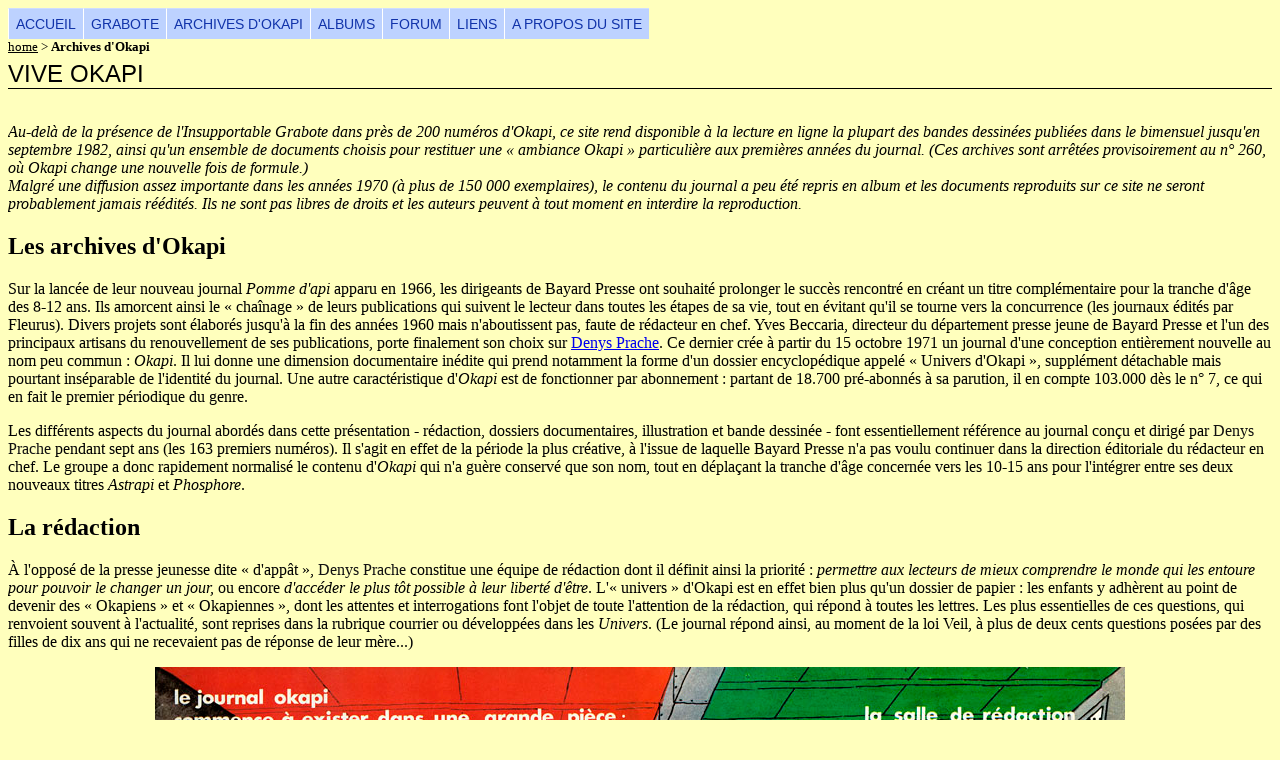

--- FILE ---
content_type: text/html; charset=UTF-8
request_url: http://www.resaclic.net/grabote/?action=okapi_intro
body_size: 17437
content:
<!DOCTYPE html>
<html lang="fr">
	<head>
		<title>Vive Grabote</title>
		<meta charset="UTF-8">
		<meta name="mobile-web-app-capable" content="yes">
		<meta name="apple-mobile-web-app-status-bar-style" content="black">
		<meta name="apple-mobile-web-app-title" content="grabote">
		<meta name="viewport" content="width=device-width, initial-scale=1.0, shrink-to-fit=no">
		<meta http-equiv="Pragma" content="no-cache">
		<meta http-equiv="Expires" content="Jan 1, 1980">
		<meta name="title" content="Grabote">
		<meta name="description" content="Le site de Grabote, personnage de BD créé par Nicole CLAVELOUX et apparu dans le bi-mensuel OKAPI">
		<meta name="keywords" content="Grabote, Claveloux, Okapi">
		<meta name="author" lang="fr" content="Bernard BARRAL">
		<meta name="copyright" content="Bernard BARRAL 2002">
		<meta name="robots" content="index, follow">
		<meta name="rating" content="General">
		<link rel="shortcut icon" href="imagette/favicon.ico" />
		<link rel="stylesheet" type="text/css" href="grabote.css" />
		<link rel="stylesheet" type="text/css" href="/jquery/magnific-popup.css" />
		<link rel="stylesheet" type="text/css" href="../generappli/genApps.css" />
		<link rel="stylesheet" type="text/css" href="../generappli/widgets/subwidgets/tooltipCSS.css" />
		<link rel="stylesheet" type="text/css" href="../generappli/widgets/menu.css" />
		<link rel="stylesheet" href="/jquery/jquery-ui-1.13.2.css">
		<!--script src="/jquery/jquery-1.8.2.min.js"></script remplacé 22/12/25 par 3.7.1-->
		<script src="/jquery/jquery-3.7.1.min.js"></script>
		<script src="/jquery/jquery-ui-1.13.2.min.js"></script>
		<script type="text/javascript" src="grabote.js"></script>
		<script type="text/javascript" src="/jquery/jquery.swipe-events.js"></script>
		<script type="text/javascript" src="/jquery/jquery.magnific-popup.js"></script>
		<script type="text/javascript" src="../generappli/genApps.js"></script>
		<script type="text/javascript" src="/jquery/jquery.maphilight.js"></script>
		<script type="text/javascript" src="../generappli/widgets/form/form.js"></script>
		<script type="text/javascript" >
			$(function() {
			    const now = Date.now();
				const delay = 365 * 24 * 3600 * 1000;
			    $("span.new").each(function() {
			        if (delay + Date.parse($(this).attr("title")) < now)  $(this).hide();
			    });
			});
		</script>
		<script type="text/javascript" >
			$(document).ready(function(){
				$('img[usemap]').maphilight();
				x = $('area');
				for (var i = 0; i < x.length; i++) {
					x.eq(i).attr('title', x.eq(i).attr('alt'));
				}
			});
		</script>
		<script type="text/javascript" >
			// initialise widget menu
			document.addEventListener('DOMContentLoaded', function() {
				const toggle = document.querySelector('.menu-toggle');
				const menu = document.querySelector('.menu-root');
				toggle.addEventListener('click', function() {
					const expanded = this.getAttribute('aria-expanded') === 'true';
					this.setAttribute('aria-expanded', !expanded);
					menu.classList.toggle('open');
				});
				document.querySelectorAll('li:has(> ul) > a').forEach(link => {
					link.addEventListener('click', function(e) {
						if (window.matchMedia('(max-width: 768px)').matches) {
							e.preventDefault();
							e.stopPropagation();
							this.parentElement.classList.toggle('open');
						}
					});
				});
			});
		</script>
	</head>
	<body>
		<a name="gA__top"></a>
<!-- widget header -->
<!-- widget menu -->
		<nav class="menu">
			<button class="menu-toggle" aria-expanded="false">☰ Menu</button>
			<ul class="menu-root">
				<li>
					<a href="?action=accueil&cxid=">Accueil</a>
				</li>
				<li>
					<a href="?action=grabote_accueil2&cxid=">Grabote</a>
					<ul class="submenu">
						<li>
							<a href="?action=grabote2&cxid=">Grabote&#039;s Story</a>
						</li>
						<li>
							<a href="?action=bibliogr&cxid=">Grabote en livres</a>
						</li>
						<li>
							<a href="?action=galerieV2&cxid=">Galerie des personnages</a>
						</li>
						<li>
							<a href="?action=Louise14V2&cxid=">Louise XIV</a>
						</li>
						<li>
							<a href="?action=Cactus&cxid=">Cactus Acide et Beurre Fondu</a>
						</li>
						<li>
							<a href="?action=Grenouilles&cxid=">Les Grenouilles</a>
						</li>
						<li>
							<a href="?action=graves&cxid=">Les Graves</a>
						</li>
					</ul>
				</li>
				<li>
					<a class="current" href="?action=okapi_intro&cxid=">Archives d&#039;Okapi</a>
					<ul class="submenu">
						<li>
							<a href="?action=okapi_intro&cxid=">Introduction</a>
							<ul class="submenu">
								<li>
									<a href="?action=notices&cxid=">Les auteurs</a>
								</li>
								<li>
									<a href="?action=okapi_biblio&cxid=">Okapi en livres...</a>
								</li>
								<li>
									<a href="?action=couvertures&cxid=">Okapi en couvertures</a>
								</li>
								<li>
									<a href="?action=okapi50ans&cxid="><img src="/Commun/icones/new12.gif" border="0">50 ans d&#039;Okapi</a>
								</li>
							</ul>
						</li>
						<li>
							<a>Les BD vedettes d&#039;Okapi</a>
							<ul class="submenu">
								<li>
									<a href="?action=CDC&cxid=">Chouette de Classe</a>
								</li>
								<li>
									<a href="?action=timoleon&cxid=">Timol&eacute;on</a>
								</li>
								<li>
									<a href="?action=Barneidors&cxid=">Les Barneidor</a>
								</li>
								<li>
									<a href="?action=Couscous&cxid=">Couscous et Cannelle</a>
								</li>
								<li>
									<a href="?action=Okapus&cxid=">Okapus</a>
								</li>
								<li>
									<a href="?action=Kangourouge&cxid=">Kangourouge</a>
								</li>
								<li>
									<a href="?action=opapi omami&cxid=">Opapi et Omami</a>
								</li>
							</ul>
						</li>
						<li>
							<a>Les autres bandes dessin&eacute;es</a>
							<ul class="submenu">
								<li>
									<a href="?action=autres series&cxid=">Les autres s&eacute;ries</a>
								</li>
								<li>
									<a href="?action=BDcompletes&cxid=">Les autres BD compl&egrave;tes</a>
								</li>
								<li>
									<a href="?action=laventuredokapi&cxid=">L&#039;Aventure d&#039;Okapi</a>
								</li>
								<li>
									<a href="?action=hist_vraie&cxid="><img src="/Commun/icones/cone_travaux_mini.png" width="11" height="14">L&#039;histoire vraie / C&#039;est arriv&eacute; hier</a>
								</li>
							</ul>
						</li>
						<li>
							<a>Les autres rubriques</a>
							<ul class="submenu">
								<li>
									<a href="?action=Ambiance_okapi&cxid=">Ambiance Okapi</a>
								</li>
								<li>
									<a href="?action=dessins humoristiques&cxid=">Les dessins animaliers humoristiques</a>
								</li>
								<li>
									<a href="?action=1000recits&cxid=">Les Mille R&eacute;cits</a>
								</li>
								<li>
									<a href="?action=CCLV&cxid=">&Ccedil;a c&#039;est la vie...</a>
								</li>
							</ul>
						</li>
						<li>
							<a href="?action=Univers&cxid=">Les Univers</a>
						</li>
					</ul>
				</li>
				<li>
					<a href="?action=albums&cxid=">Albums</a>
				</li>
				<li>
					<a href="?action=commentaire&cxid=">Forum</a>
				</li>
				<li>
					<a href="?action=liens&cxid=">Liens</a>
				</li>
				<li>
					<a href="?action=maj&cxid=">A propos du site</a>
					<ul class="submenu">
						<li>
							<a>Grabote &agrave; l&#039;ancienne</a>
							<ul class="submenu">
								<li>
									<a href="?action=grabote_accueil&cxid=">La vieille page d&#039;accueil</a>
								</li>
								<li>
									<a href="?action=archiv&cxid=">Tous les &eacute;pisodes</a>
								</li>
								<li>
									<a href="?action=archiv2&cxid=">Grabote en tableau</a>
								</li>
								<li>
									<a href="?action=format&cxid=">Evolutions des formats</a>
								</li>
							</ul>
						</li>
						<li>
							<a href="?action=vider_cookies&cxid=">Vider les Cookies</a>
						</li>
					</ul>
				</li>
			</ul>
		</nav>
		<!--div style="clear:both"></div-->
		<script>
			document.querySelectorAll('.menu-vertical li:has(> ul)').forEach(li => {
				const link = li.querySelector(':scope > a');
				let timer;
				// clic pour ouvrir/fermer
				link.addEventListener('click', e => {
					e.preventDefault(); // éviter le suivi du href si nécessaire
					li.classList.toggle('open');
				});
				// hover pour ouverture temporaire
				li.addEventListener('mouseenter', () => {
					clearTimeout(timer);
					li.classList.add('open');
				});
				li.addEventListener('mouseleave', () => {
					timer = setTimeout(() => li.classList.remove('open'), 3000);
				});
			});
		</script>
<!-- widget ariane -->
		<ul class="w_ariane">
			<li><a href="?action=">home</a></li>
			<li><strong>Archives d&#039;Okapi</strong></li>
		</ul>
<!-- widget warning -->
<!-- widget title -->
﻿		<div class="w_title">Vive Okapi</div>
<!-- widget heart -->
﻿<!-- ##### début du widget heart ##### -->
<!-- vue -->
﻿<p><em>Au-del&agrave; de la pr&eacute;sence de l'Insupportable Grabote dans pr&egrave;s 
  de 200 num&eacute;ros d'Okapi, ce site rend disponible &agrave; la lecture en 
  ligne la plupart des bandes dessin&eacute;es publi&eacute;es dans le bimensuel 
  jusqu'en septembre 1982, ainsi qu'un ensemble de documents choisis pour restituer 
  une &laquo;&nbsp;ambiance Okapi&nbsp;&raquo; particuli&egrave;re aux premi&egrave;res 
  ann&eacute;es du journal. (Ces archives sont arr&ecirc;t&eacute;es provisoirement 
  au n&deg; 260, o&ugrave; Okapi change une nouvelle fois de formule.)<br>
  Malgr&eacute; une diffusion assez importante dans les ann&eacute;es 1970 (&agrave; 
  plus de 150 000 exemplaires), le contenu du journal a peu &eacute;t&eacute; 
  repris en album et les documents reproduits sur ce site ne seront probablement 
  jamais r&eacute;&eacute;dit&eacute;s. Ils ne sont pas libres de droits et les 
  auteurs peuvent &agrave; tout moment en interdire la reproduction. </em></p>
<h2>Les archives d'Okapi</h2>
<p>Sur la lanc&eacute;e de leur nouveau journal <em>Pomme d'api</em> apparu en 
  1966, les dirigeants de Bayard Presse ont souhait&eacute; prolonger le succ&egrave;s 
  rencontr&eacute; en cr&eacute;ant un titre compl&eacute;mentaire pour la tranche 
  d'&acirc;ge des 8-12 ans. Ils amorcent ainsi le &laquo;&nbsp;cha&icirc;nage&nbsp;&raquo; 
  de leurs publications qui suivent le lecteur dans toutes les &eacute;tapes de 
  sa vie, tout en &eacute;vitant qu'il se tourne vers la concurrence (les journaux 
  &eacute;dit&eacute;s par Fleurus). Divers projets sont &eacute;labor&eacute;s 
  jusqu'&agrave; la fin des ann&eacute;es 1960 mais n'aboutissent pas, faute de 
  r&eacute;dacteur en chef. Yves Beccaria, directeur du d&eacute;partement presse 
  jeune de Bayard Presse et l'un des principaux artisans du renouvellement de 
  ses publications, porte finalement son choix sur <a href="?action=notices#PRACHE">Denys 
  Prache</a>. Ce dernier cr&eacute;e &agrave; partir du 15 octobre 1971 un journal 
  d'une conception enti&egrave;rement nouvelle au nom peu commun : <em>Okapi</em>. 
  Il lui donne une dimension documentaire in&eacute;dite qui prend notamment la 
  forme d'un dossier encyclop&eacute;dique appel&eacute; &laquo;&nbsp;Univers d'Okapi&nbsp;&raquo;, suppl&eacute;ment d&eacute;tachable mais pourtant ins&eacute;parable 
  de l'identit&eacute; du journal. Une autre caract&eacute;ristique d'<em>Okapi</em> 
  est de fonctionner par abonnement : partant de 18.700 pr&eacute;-abonn&eacute;s 
  &agrave; sa parution, il en compte 103.000 d&egrave;s le n&deg; 7, ce qui en 
  fait le premier p&eacute;riodique du genre.</p>
<p>Les diff&eacute;rents aspects du journal abord&eacute;s dans cette pr&eacute;sentation 
  - r&eacute;daction, dossiers documentaires, illustration et bande dessin&eacute;e 
  - font essentiellement r&eacute;f&eacute;rence au journal con&ccedil;u et dirig&eacute; 
  par <a class=no href="?action=notices#PRACHE">Denys Prache</a> pendant sept ans 
  (les 163 premiers num&eacute;ros). Il s'agit en effet de la p&eacute;riode la 
  plus cr&eacute;ative, &agrave; l'issue de laquelle Bayard Presse n'a pas voulu 
  continuer dans la direction &eacute;ditoriale du r&eacute;dacteur en chef. Le 
  groupe a donc rapidement normalis&eacute; le contenu d'<em>Okapi</em> qui n'a 
  gu&egrave;re conserv&eacute; que son nom, tout en d&eacute;pla&ccedil;ant la 
  tranche d'&acirc;ge concern&eacute;e vers les 10-15 ans pour l'int&eacute;grer 
  entre ses deux nouveaux titres <em>Astrapi</em> et <em>Phosphore</em>.</p>
<h2>La r&eacute;daction</h2>
<p>&Agrave; l'oppos&eacute; de la presse jeunesse dite &laquo;&nbsp;d'app&acirc;t&nbsp;&raquo;, 
  <a class=no href="?action=notices#PRACHE">Denys Prache</a> constitue une &eacute;quipe 
  de r&eacute;daction dont il d&eacute;finit ainsi la priorit&eacute; : <em>permettre 
  aux lecteurs de mieux comprendre le monde qui les entoure pour pouvoir le changer 
  un jour, </em>ou encore <em>d'acc&eacute;der le plus t&ocirc;t possible &agrave; 
  leur libert&eacute; d'&ecirc;tre</em>. L'&laquo;&nbsp;univers&nbsp;&raquo; d'Okapi 
  est en effet bien plus qu'un dossier de papier : les enfants y adh&egrave;rent 
  au point de devenir des &laquo;&nbsp;Okapiens&nbsp;&raquo; et &laquo;&nbsp;Okapiennes&nbsp;&raquo;, 
  dont les attentes et interrogations font l'objet de toute l'attention de la 
  r&eacute;daction, qui r&eacute;pond &agrave; toutes les lettres. Les plus essentielles 
  de ces questions, qui renvoient souvent &agrave; l'actualit&eacute;, sont reprises 
  dans la rubrique courrier ou d&eacute;velopp&eacute;es dans les <em>Univers</em>. 
  (Le journal r&eacute;pond ainsi, au moment de la loi Veil, &agrave; plus de 
  deux cents questions pos&eacute;es par des filles de dix ans qui ne recevaient 
  pas de r&eacute;ponse de leur m&egrave;re...)</p>
<p align="center"><font size="-1"><img src="imagette/R%E9daction1973.jpg" width="970" height="517"><br>La 
  r&eacute;daction vue par Fran&ccedil;ois de Constantin en 1973, Univers d'Okapi 
  n&deg; 44</font></p>
<p>Passionn&eacute; d'arts graphiques, <a class=no href="?action=notices#PRACHE">Denys 
  Prache</a> fait appel aux meilleurs cr&eacute;ateurs du moment, mais aussi &agrave; 
  des d&eacute;butants prometteurs qui doivent accepter des honoraires peu &eacute;lev&eacute;s. 
  Confront&eacute; aux arch&eacute;types de la presse jeunesse de l'&eacute;poque, 
  il privil&eacute;gie la sinc&eacute;rit&eacute; des formes d'expression venant 
  d'artistes &agrave; la forte personnalit&eacute;, pour mettre en images aussi 
  bien le propos scientifique et spirituel du journal que les jeux et r&eacute;cits 
  complets. La rigueur documentaire se trouve ainsi associ&eacute;e &agrave; l'interpr&eacute;tation 
  artistique et souvent humoristique qu'en font les illustrateurs, dans un m&eacute;lange 
  cr&eacute;atif v&eacute;ritablement novateur et qui fait rapidement r&eacute;f&eacute;rence.<br>
  Une autre composante de ce m&eacute;lange tient &agrave; la volont&eacute; de 
  mixit&eacute; de l'&eacute;poque, et dont t&eacute;moigne la forte pr&eacute;sence 
  f&eacute;minine au journal : outre l'&eacute;quipe r&eacute;dactionnelle (<a href="?action=notices#TERRAY">Florence 
  Terray</a>, <a href="?action=notices#ROSENSTIEHL">Florence Rosenstiehl</a>, <a href="?action=notices#SAUERWEIN">Leigh 
  Sauerwein</a>...), le nombre de sc&eacute;naristes et illustratrices est remarquable 
  : <a href="?action=notices#TOURNES">Colette Tourn&egrave;s</a>, <a href="?action=notices#CHAPOUTON">Anne-Marie 
  Chapouton</a>, <a href="?action=notices#JAUREGUIBERRY">Martine Jaur&eacute;guiberry</a>, 
  <a href="?action=notices#RAYMOND">&Eacute;dith Raymond</a>, <a href="?action=notices#COLLIN">Marie-Marthe 
  Collin</a>, <a href="?action=notices#RANCHIN">France de Ranchin</a>, <a href="?action=notices#PITAUD">Yvette 
  Pitaud</a>... et bien s&ucirc;r <a href="?action=notices#CLAVELOUX">Nicole 
  Claveloux</a>, dont la cr&eacute;ature <a href="?action=grabote2"><em>Grabote</em></a> 
  est aussi minuscule que d&eacute;termin&eacute;e &agrave; prendre toute sa place.</p>
<p align="center"><font size="-1"><img src="imagette/R%E9daction1976.jpg" width="849" height="615"><br>L'&eacute;quipe 
  de r&eacute;daction en 1976 (n&deg; 100)<br>
  (de gauche &agrave; droite et de haut en bas : Leigh Sauerwein et Florence Rosenstiehl 
  ; Denys Prache ; Danielle Oudar ; &Eacute;liane Vauchelle ; Florence Terray 
  ; Michel R&eacute;mondi&egrave;re ; le dessinateur est Fernando Puig Rosado.)</font></p>
<p>La repr&eacute;sentation de cet aspect &eacute;ducatif progressiste, &agrave; 
  l'image de l'exigence d'une nouvelle qualit&eacute; de vie au tournant des ann&eacute;es 
  1970, impose un graphisme moderne et color&eacute;. Sur la couverture, le nom 
  <em>Okapi</em> appara&icirc;t ainsi dans une typographie am&eacute;ricaine r&eacute;cente 
  - en fait la red&eacute;couverte d'une police de caract&egrave;res con&ccedil;ue 
  &agrave; l'origine par le <em>Bauhaus</em> : il s'agit alors d'un lettrage moderne 
  (repris par &laquo;&nbsp;le nouveau&nbsp;&raquo; journal <em>Pilote</em> fin 1973...) 
  et largement banalis&eacute; depuis. La couleur est un imp&eacute;ratif graphique 
  constant pour les illustrateurs et trouve son expression la plus radicale dans 
  les jeux intelligents et les abstractions g&eacute;om&eacute;triques con&ccedil;us 
  par <a class=no href="?action=notices#RANCHIN">France de Ranchin</a>, dont le r&ocirc;le d'&eacute;veil &agrave; l'art contemporain 
  est d&eacute;cisif : par ses soins, l'&#339;il des lecteurs trouve &agrave; 
  s'&eacute;duquer autant que l'esprit. Elle illustre d'ailleurs pendant longtemps 
  la rubrique cat&eacute;ch&eacute;tique, <a href="?action=Ambiance_okapi#ILLUSTRATIONS%20DE%20LA%20RUBRIQUE%20CATECHETIQUE"><em>Dis-moi Denys</em></a>.<br>
  En ce qui concerne les r&eacute;cits complets, la r&eacute;daction puise largement 
  dans la litt&eacute;rature de jeunesse internationale, sans h&eacute;siter pourtant 
  &agrave; faire &eacute;crire les contes in&eacute;dits qui repr&eacute;senteront 
  la moiti&eacute; des textes r&eacute;unis dans la rubrique des <em><a href="?action=1000recits">Mille 
  R&eacute;cits</a></em> (puis <em>R&eacute;cits</em>), o&ugrave; d&eacute;butera 
  Georges Kolebka. <em>Okapi</em> fait cependant la part belle au documentaire 
  (rubriques animali&egrave;re <em>Animaux mes amis</em> ou d'actualit&eacute; 
  <a href="?action=CCLV"><em>&Ccedil;a c'est la vie</em></a> et <em>Reportage</em>) et le c&#339;ur du journal 
  est bien ce dossier central qui fait l'objet d'une attention r&eacute;dactionnelle 
  toute particuli&egrave;re.</p>
<h2>Les &laquo;&nbsp;Univers&nbsp;&raquo;</h2>
  On peut trouver &agrave; ces suppl&eacute;ments d&eacute;tachables du journal 
un anc&ecirc;tre dans les dossiers documentaires utilis&eacute;s &agrave; l'&eacute;cole 
primaire et destin&eacute;s &agrave; la pr&eacute;paration d'expos&eacute;s : 
les revues de la <em>Biblioth&egrave;que de travail</em> &eacute;labor&eacute;es 
par les enseignants de la p&eacute;dagogie Freinet, et plus particuli&egrave;rement 
celles de la <em>Biblioth&egrave;que de Travail Junior</em> (BTJ), cr&eacute;&eacute;es 
en 1965 &agrave; destination de la m&ecirc;me tranche d'&acirc;ge que celle d'<em>Okapi</em>, 
avec un syst&egrave;me de classement par th&egrave;mes d&eacute;riv&eacute; de 
la classification encyclop&eacute;dique &#8211; &eacute;galement utilis&eacute; 
pour les <em>Univers</em>.<br>
La collaboration, pour les premiers dossiers, d'Alain Corneloup, instituteur au 
Groupe Fran&ccedil;ais d'&Eacute;ducation Nouvelle, est le signe d'un attachement 
&agrave; l'&eacute;volution qui se fait &agrave; la m&ecirc;me &eacute;poque dans 
l'&eacute;ducation nationale : il vient souvent &agrave; la r&eacute;daction pour 
dialoguer avec toute l'&eacute;quipe. Marie-Fran&ccedil;oise Sabl&eacute; et <a class=no href="?action=notices#ROSENSTIELHL">Florence 
Rosenstiehl</a>, puis <a class=no href="?action=notices#SAUERWEIN">Leigh Sauerwein</a> ou Claude Chabault r&eacute;digeront bient&ocirc;t 
la plupart des dossiers. Les <em>Univers</em> sont alors con&ccedil;us &agrave; 
partir des demandes des lecteurs en r&eacute;ponse &agrave; leurs besoins d'information, 
ce qui conduit &agrave; traiter de tous les sujets y compris ceux qui d&eacute;rangent 
comme : <em>Picasso, Le Kremlin, Sauver la terre, Les origines de la vie, L'esclavage, 
La mort, Le nucl&eacute;aire, La drogue...</em><br>
La conception graphique originale tout comme le format sp&eacute;cifique des dossiers 
contribuent largement &agrave; faire le succ&egrave;s d'<em>Okapi</em> : certains, 
comme les fameux <em>Mon corps vivant</em>, seront &eacute;dit&eacute;s s&eacute;par&eacute;ment 
du journal en 1974 dans la &laquo;&nbsp;collection Okapi&nbsp;&raquo; par Le Centurion. 
Le choix du graphisme pour l'illustration documentaire est alors d&eacute;terminant 
: jusqu'au d&eacute;part de <a class=no href="?action=notices#PRACHE">Denys Prache</a>, 
il est pr&eacute;f&eacute;r&eacute; &agrave; la photographie qui se trouve r&eacute;serv&eacute;e 
&agrave; la double page centrale du cahier (et d&eacute;tachable &agrave; son 
tour : pour l'afficher ou la d&eacute;couper...). <a href="?action=Univers">Une s&eacute;lection 
d'<em>Univers</em></a> reproduits sur ce site t&eacute;moigne de la r&eacute;ussite 
de la formule et des illustrateurs.</p> 
<p></p>
<p align="center"><font size="-1"><img src="imagette/Univers%20100.jpg" width="1258" height="980"><br>Grand 
  jeu de l'Okapi par Tina Merci&eacute; pour l'Univers du n&deg; 100, &agrave; 
  partir des 100 premiers dossiers.</font></p>
<h2>Les illustrateurs</h2>
<p>Dans le domaine graphique, <a class=no href="?action=notices#PRACHE">Denys Prache</a> 
  choisit de placer <em>Okapi</em> dans la &laquo;&nbsp;r&eacute;volution de l'album 
  pour les enfants&nbsp;&raquo; initi&eacute;e par l'&eacute;diteur Robert Delpire 
  mais surtout par l'am&eacute;ricain Harlin Quist qui commence &agrave; publier 
  en France &agrave; partir de 1967. Ce dernier a introduit dans le genre une 
  nouvelle esth&eacute;tique visuelle inspir&eacute;e des graphistes venus de 
  la publicit&eacute; (les studios Push Pin en particulier), et non plus du dessin 
  humoristique ou satirique. Si les albums &eacute;dit&eacute;s connaissent le 
  sort des publications d'avant-garde, souvent confidentielles et sans r&eacute;ussite 
  commerciale, ils ont pourtant un grand retentissement dans le monde de l'&eacute;dition 
  jeunesse, de l'&eacute;ducation et des Beaux-Arts, en favorisant l'apparition 
  de toute une nouvelle g&eacute;n&eacute;ration d'auteurs que l'on retrouve presque 
  tous &agrave; <em>Okapi</em> : <a href="?action=notices#BONHOMME">Bernard Bonhomme</a>, 
  <a href="?action=notices#BOUCHER">Jo&euml;lle Boucher</a>, <a class="no" href="?action=notices#CLAVELOUX">Nicole 
  Claveloux</a>, <a href="?action=notices#FAILLY">G&eacute;rard Failly</a>, Monique 
  Gaudriault, <a href="?action=notices#GARNIER">Maurice Garnier</a>, <a href="?action=notices#GAY">Michel 
  Gay</a>, <a  href="?action=notices#LAPOINTE">Claude Lapointe</a>, <a href="?action=notices#MERCIE">Tina 
  Merci&eacute;</a>, <a class=no href="?action=notices#PITAUD">Yvette Pitaud</a>, 
  <a class=no href="?action=notices#RANCHIN">France de Ranchin</a>, <a class=no href="?action=notices#WILLIG">Marie-Odile 
  et Martine Willig</a>...<br>
  Le r&eacute;dacteur en chef sollicite &eacute;galement d'autres graphistes qu'il 
  d&eacute;couvre ou a eu l'occasion d'admirer, pas seulement dans le domaine 
  de la presse : <a href="?action=notices#LETOCT_A">Alain Letoct</a> &amp; <a href="?action=notices#FERLITO">Vincent 
  Ferlito</a>, <a href="?action=notices#COLLIN">Marie-Marthe Collin</a>, <a href="?action=notices#XAVIER">Jos&eacute; Xavier</a>, <a href="?action=notices#KAILHENN">Philippe Kailhenn</a>, <a href="?action=notices#THEINHARDT">Volker 
  Theinhardt</a>, <a href="?action=notices#LEMOINE">Georges Lemoine</a>, <a href="?action=notices#DAHAN">Andr&eacute; 
  Dahan</a>, <a href="?action=notices#SUTER">Daniel Suter</a>, <a href="?action=notices#GALERON">Henri Galeron</a>, les 
  groupes de cr&eacute;ation <a href="?action=notices#AND%20PARTNER%27S">And Partner's</a> 
  et plus tard <a href="?action=notices#BAZOOKA">Bazooka</a>. D'autres encore viennent 
  de titres de Bayard Presse d&eacute;j&agrave; existants : <a class=no href="?action=notices#RAYMOND">&Eacute;dith 
  Raymond</a>, <a class=no href="?action=notices#HERRENSCHMIDT">No&euml;lle Herrenschmidt</a>...<br>
  Ces illustrateurs n'ont pourtant pas tous choisi au d&eacute;part de travailler 
  pour la jeunesse, et certains y ont d'ailleurs abim&eacute; leur talent en le 
  for&ccedil;ant &agrave; &laquo;&nbsp;faire jeune&nbsp;&raquo;. Les plus heureux 
  dans ce secteur difficile sont cependant ceux dont les &eacute;motions d'enfance 
  ont &eacute;t&eacute; les plus riches (particuli&egrave;rement sur cette p&eacute;riode 
  de 8 &agrave; 12 ans) et qui parviennent &agrave; l'exprimer avec naturel. L'approche 
  documentaire se fait souvent avec humour, notamment sur la page d&eacute;di&eacute;e 
  qui vient &agrave; chaque num&eacute;ro en contrepoint de la rubrique animali&egrave;re. 
  La vari&eacute;t&eacute; comme la singularit&eacute; des formes d'expressions 
  graphiques ne sont pourtant pas toujours au go&ucirc;t des &eacute;ducateurs 
  et autres sp&eacute;cialistes de l'enfance, ce dont <a class=no href="?action=notices#PRACHE">Denys 
  Prache</a> a pu prendre la mesure en imposant parfois ses choix contre l'avis 
  des lecteurs et surtout de leurs parents... avec raison puisque les illustrations 
  de <a class=no href="?action=notices#CLAVELOUX">Nicole Claveloux</a> ou les aventures 
  des <a href="?action=Barneidors">Barneidor</a>, qui passaient mal au d&eacute;but 
  de leur parution, seront bient&ocirc;t pl&eacute;biscit&eacute;es par les &laquo;&nbsp;Okapiens&nbsp;&raquo;. 
  C'est dans ce sens qu'on peut parler d'<em>Okap</em>i comme d'un &laquo;&nbsp;laboratoire 
  artistique&nbsp;&raquo;, o&ugrave; le projet &eacute;ducatif s'est nourri de 
  la libert&eacute; de ton des graphistes, dont certains passaient sans embarras 
  d'une rubrique du journal &agrave; une autre. On retrouve cette versatilit&eacute; 
  graphique dans la mani&egrave;re peu conventionnelle dont la bande dessin&eacute;e 
  a &eacute;t&eacute; abord&eacute;e &agrave; <em>Okapi</em> &agrave; ses d&eacute;buts.</p>
<p align="center"><br>
  <font size="-1"><img src="imagette/Poster%2044.jpg" width="870" height="564" usemap="#poster"></font> 
  <map name="poster">
    <area shape="poly" coords="0,0,133,1,125,60,0,120" href="?action=notices#PUIG%20ROSADO" alt="PUIG ROSADO" title="PUIG ROSADO">
    <area shape="poly" coords="137,0,252,0,260,89,124,90,137,0" href="?action=notices#COLLIN" alt="COLLIN">
    <area shape="poly" coords="520,0,321,122,261,85,258,0" href="?action=notices#KAILHENN" alt="KAILHENN">
    <area shape="poly" coords="120,145,120,90,261,91,336,136,335,155,300,155,306,145" href="?action=notices#HERRENSCHMIDT" alt="HERRENSCHMIDT">
    <area shape="poly" coords="166,145,300,145,301,277,261,277,260,317,166,317" alt="NUCCIO">
    <area shape="rect" coords="266,283,323,322" href="?action=notices#PITAUD" alt="PITAUD">
    <area shape="poly" coords="11,140,45,140,45,185,11,185" href="?action=notices#CLAVELOUX" alt="CLAVELOUX">
    <area shape="poly" coords="387,295,400,225,436,225,420,295" href="?action=notices#CLAVELOUX" alt="CLAVELOUX">
    <area shape="poly" coords="217,480,218,458,242,460,232,487" href="?action=notices#CLAVELOUX" alt="CLAVELOUX">
    <area shape="rect" coords="758,395,780,418" href="?action=notices#CLAVELOUX" alt="CLAVELOUX">
    <area shape="poly" coords="268,529,237,479,246,456,205,408,265,392,325,399,317,443,286,529" href="?action=notices#RAYMOND" alt="RAYMOND">
    <area shape="poly" coords="81,537,87,418,181,394,244,522" href="?action=notices#XAVIER" alt="XAVIER">
    <area shape="poly" coords="334,395,441,397,371,532,296,503" href="?action=notices#XAVIER" alt="XAVIER">
    <area shape="poly" coords="626,413,643,375,667,378,679,413" href="?action=notices#XAVIER" alt="XAVIER">
    <area shape="poly" coords="314,325,435,319,427,377,266,391,259,362" alt="BONNEVILLE">
    <area shape="poly" coords="453,143,351,315,326,294,366,219,372,148,427,133" alt="MOLNAR">
    <area shape="poly" coords="443,507,405,474,374,530" alt="ISVY">
    <area shape="poly" coords="436,526,451,456,493,472,509,526" href="?action=notices#CRETIN" alt="CRETIN">
    <area shape="rect" coords="608,418,714,521" href="?action=notices#MERCIE" alt="MERCIE">
    <area shape="poly" coords="573,444,587,394,558,383,537,408" href="?action=notices#RAYMOND" alt="RAYMOND">
    <area shape="circle" coords="640,334,35" href="?action=notices#BOUCHER" alt="BOUCHER">
    <area shape="poly" coords="502,300,497,219,463,217,465,302,463,301" href="?action=notices#MORDILLO" alt="MORDILLO">
    <area shape="poly" coords="794,314,826,287,842,298,840,412,791,410,780,350" href="?action=notices#THEINHARD" alt="THEINHARD">
    <area shape="poly" coords="872,60,824,66,788,46,787,32,810,0,871,0" href="?action=notices#BOUCHER" alt="GAUDRIAULT">
    <area shape="poly" coords="827,71,801,159,719,91,767,0,797,9,781,46" href="?action=notices#RAYMOND" alt="RAYMOND">
    <area shape="poly" coords="871,155,870,179,825,176,803,161,820,103" href="?action=notices#LEMOINE" alt="LEMOINE">
    <area shape="rect" coords="716,165,794,245" href="?action=notices#RANCHIN" alt="RANCHIN">
    <area shape="poly" coords="871,184,824,182,802,198,802,249,721,251,703,271,789,275,801,288,871,296" href="?action=notices#CONSTANTIN" alt="CONSTANTIN">
    <area shape="poly" coords="636,34,593,39,569,118,582,182,680,213" alt="MIMRAN">
    <area shape="poly" coords="527,0,328,122,341,144,525,44,526,99,505,156,574,160,566,116,591,36,637,32,674,169,714,163,742,113,719,86,762,-1" alt="BEUFE">
    <area shape="poly" coords="447,117,455,211,569,210,576,176,557,162,501,161,501,83" href="?action=notices#DAHAN" alt="DAHAN">
    <area shape="poly" coords="547,240,569,272,600,231,608,201,579,193,572,215,553,222" href="?action=notices#RAYMOND" alt="RAYMOND">
    <area shape="poly" coords="518,525,507,498,538,439,584,470,567,521" href="?action=notices#ESPAGNE" alt="ESPAGNE">
    <area shape="poly" coords="719,521,717,423,744,420,767,444,756,494" href="?action=notices#AND%20PARTNER%27S" alt="AND PARTNER'S???">
    <area shape="poly" coords="79,533,88,391,66,365,3,371,9,539" href="?action=notices#FERLITO" alt="FERLITO">
    <area shape="poly" coords="6,369,5,291,87,238,80,340,72,364" href="?action=notices#LETOCT_A" alt="LE TOCT">
    <area shape="poly" coords="159,216,128,157,67,164,48,189,4,192,2,283,83,238,63,206,68,170,104,168,106,197,139,251,125,264,151,255" href="?action=notices#BONHOMME" alt="BONHOMME">
    <area shape="poly" coords="366,147,365,208,345,254,317,237,313,202,322,164" href="?action=notices#BONHOMME" alt="BONHOMME">
    <area shape="circle" coords="90,138,26" href="#" alt="CAIRON">
    <area shape="poly" coords="504,241,507,304,470,312,480,351,531,355,529,309,562,279,548,243" href="#" alt="CAMIL">
    <area shape="poly" coords="537,360,444,360,475,444,533,429,536,405,619,307,661,300,689,330,735,315,734,283,700,270,683,228,617,229,534,311" href="?action=notices#WILLIG" alt="WILLIG">
    <area shape="poly" coords="99,341,138,381,204,385,261,362,311,329,258,329,256,322,166,324,153,298,115,306" href="#" alt="DUBUISSON">
    <area shape="poly" coords="792,323,789,279,755,277,731,332,678,361,716,414,750,409" href="?action=notices#GAY" alt="GAY">
    <area shape="poly" coords="872,520,839,521,838,500,813,499,811,520,728,523,786,488,841,428,872,384" href="?action=notices#GARNIER" alt="GARNIER">
    <area shape="rect" coords="815,502,836,520" href="?action=notices#CLAVELOUX" alt="CLAVELOUX">
    <area shape="poly" coords="465,304,423,306,441,220,466,220" href="#" alt="LIVORY">
    <area shape="poly" coords="784,162,725,162,740,121,756,123,781,145" href="#" alt="COLIN et DEMARZE">
    <area shape="poly" coords="872,150,827,107,876,72" href="#" alt="CHARPENTIER ?">
    <area shape="poly" coords="26,230" href="#">
    <area shape="poly" coords="103,173,70,174,67,205,91,246,86,313,113,302,122,265,136,250,109,210" href="#" alt="CAIRON">
  </map>
  <font size="-1"><br>
  Le poster des dessinateurs dans l'Univers d'Okapi n&deg; 44<font color="#FF00FF"> 
  (NB : passez la souris sur chaque dessin !!!)</font></font></p>
<p></p>
<h2>La bande dessin&eacute;e &agrave; Okapi</h2>
<p>Ce site est consacr&eacute; principalement aux bandes dessin&eacute;es publi&eacute;es 
  dans le magazine et avant tout &agrave; celles qui n'ont pas &eacute;t&eacute; 
  &eacute;dit&eacute;es en album. Vous y retrouverez donc les s&eacute;ries &laquo; 
  vedettes &raquo; qui ont assis la popularit&eacute; du journal, comme <em><a href="?action=CDC">Chouette 
  de classe</a></em>, le feuilleton r&eacute;aliste &eacute;crit par le cin&eacute;aste 
  <a href="?action=notices#GAIGNAIRE">Claude Gaignaire</a>. Pourtant, <em>Okapi</em> 
  n'est pas un journal de bande dessin&eacute;e : dans les premiers num&eacute;ros 
  elle n'est pas davantage qu'un moyen comme un autre d'illustrer les diff&eacute;rentes 
  rubriques. Ce n'est qu'au bout de 3 ans (&agrave; la faveur d'un changement 
  dans l'architecture du journal au n&deg; 46), que l'&eacute;pisode du feuilleton 
  en cours, <em><a href="?action=Barneidors">L'&Icirc;le de la momie</a></em>, s'inscrit 
  d&eacute;sormais dans une rubrique intitul&eacute;e &laquo;&nbsp;la bande dessin&eacute;e&nbsp;&raquo;... 
  L'id&eacute;e d'une bande dessin&eacute;e destin&eacute;e &agrave; une tranche 
  d'&acirc;ge particuli&egrave;re est d'ailleurs &agrave; l'oppos&eacute; de la 
  presse sp&eacute;cialis&eacute;e BD qui continue &agrave; fonctionner sur l'ancien 
  mod&egrave;le de la presse pour la jeunesse &agrave; l'&acirc;ge ind&eacute;termin&eacute; 
  (&laquo;&nbsp;Tintin : le journal des jeunes de 7 &agrave; 77 ans&nbsp;&raquo;) 
  et dont le but reste essentiellement distractif. <a class=no href="?action=notices#PRACHE">Denys 
  Prache</a> n'a pas d'id&eacute;e pr&eacute;con&ccedil;ue sur la question et 
  dispose par ailleurs de peu de place &agrave; lui consacrer : il propose donc 
  aux graphistes, &agrave; partir de sc&eacute;narios &eacute;labor&eacute;s par 
  la r&eacute;daction, de s'essayer &agrave; une discipline qui ne leur est pas 
  famili&egrave;re. La plupart sont form&eacute;s aux arts d&eacute;coratifs et 
  n'utilisent pas les codes et r&eacute;f&eacute;rences habituels du &laquo;&nbsp;milieu&nbsp;&raquo; 
  de la bande dessin&eacute;e : ainsi <a class=no href="?action=notices#LETOCT">Alain 
  Letoct</a> propose-t-il de revisiter des formes traditionnelles de bandes <em>l&eacute;gend&eacute;es</em> 
  qui seront utilis&eacute;es plus particuli&egrave;rement dans les reportages 
  documentaires et les &laquo;&nbsp;Univers&nbsp;&raquo;. L'exp&eacute;rience 
  n'aboutit qu'en partie (certains des dessinateurs pressentis ayant abandonn&eacute; 
  en cours de route) et l'absence de publication en albums adapt&eacute;s en a 
  r&eacute;duit la port&eacute;e. Une r&eacute;ussite aussi singuli&egrave;re 
  que <a class="no" href="?action=Barneidors"><em>Les Barneidor</em></a> de <a class=no href="?action=notices#KAILHENN">Philippe 
  Kailhenn</a> et <a class=no href="?action=notices#TOURNES">Colette Tourn&egrave;s</a> 
  est donc rest&eacute;e confidentielle. Les &laquo;&nbsp;BD Okapi&nbsp;&raquo; 
  n'ont pas toujours &eacute;t&eacute; bien per&ccedil;ues, d'autant qu'elles 
  &eacute;taient publi&eacute;es par l'ex-Bonne Presse (Bayard Presse depuis 1968) 
  et le Centre National de l'Enseignement Religieux. Pendant les années 1980, 
  le groupe tente cependant de gommer cet aspect un peu élitiste et bien pensant 
  en cherchant à trouver une place dans l'édition de bande dessinée. Plusieurs 
  collections d'albums sont ainsi lancées (correspondant à ses titres <em>Okapi</em>, 
  <em>Astrapi</em> et <em>J'aime lire</em>), tandis que la rédaction cherche à 
  se faire reconnaître en amenant au journal des « professionnels » et allant 
  jusqu'à recruter Jean-Claude Forest pour diriger le secteur. Malheureusement 
  la notoriété de l'auteur de Barbarella ne suffit pas à faire le succès de « 
  <a href="?action=laventuredokapi">l'Aventure d'Okapi</a> » qu'il avait conçue pour 
  le journal, et dont le sort était déjà compromis par une diffusion et des tirages 
  trop restreints : Bayard abandonne en effet peu à peu l'édition d'albums au 
  cours de la décennie suivante. Voilà pourquoi vous retrouvez aujourd'hui sur 
  ce site toutes ces bandes dessinées perdues...</p>
<p>&nbsp;</p>
<p>&nbsp; </p>
<hr>
<p><font color="#333333" size="-1">Cette page a &eacute;t&eacute; construite tr&egrave;s 
  principalement par J&ecirc;rome COUZIN d&eacute;but 2014</font></p>
<p><font color="#333333" size="-1">Remerciements &agrave; <a class=no href="?action=notices#PRACHE">Denys 
  Prache</a> qui a pris le temps de revoir ce texte et d'y apporter sa contribution, 
  ainsi qu'&agrave; Colette Tourn&egrave;s, Philippe Kailhenn et Alain Letoct.<br>
  Voici les autres sources ayant servi &agrave; &eacute;tablir la pr&eacute;sentation 
  ainsi que les notices biographiques qui suivent :<br>
  Christian Bruel : <em>Nicole Claveloux &amp; compagnie</em>, Le Sourire qui 
  mord / Gallimard, 1995 (monographie / catalogue d'exposition)<br>
  Oliver Piffaut : <em>L'album en r&eacute;volutions. Soixante-dix ans d'innovations</em> 
  et <em>Nicole Claveloux. Bonne-Biche, Grabote &amp; Cie</em>, in catalogue de 
  l'exposition <em>Babar, Harry Potter &amp; Cie. Livres d'enfants d'hier et d'aujourd'hui</em>, 
  pp. 221-223. Biblioth&egrave;que nationale de France, 14 octobre 2008 &#8211; 
  11 avril 2009<br>
  Isabelle Ni&egrave;res-Chevrel : <em>Introduction &agrave; la litt&eacute;rature 
  de jeunesse. Bref aper&ccedil;u historique</em>, pp. 47-49. Didier jeunesse, 
  2009<br>
  <em>Les Livres d'Harlin Quist et Fran&ccedil;ois Ruy-Vidal</em> : catalogue 
  bibliographique (1964-2003), exposition Chez les libraires associ&eacute;s / 
  Librairie Mich&egrave;le Noret, 29 janvier &#8211; 25 mars 2013 (disponible 
  en pdf : <a target="_blank" href="http://www.ilab.org/download.php?object=catalog&id=1249">ici</a>)</font><br>
</p>
<!-- widget MANAGE_COMMENTS -->
﻿<div align="right"><a href="javascript:" onclick="$('#_w_mc_1_okapi_intro').toggle();$('#_w_mc_1_okapi_intro textarea').focus()">
	<img src="/Commun/icones/cmt.gif" border="0"><font size="-1">Ajouter un commentaire</font>
</a></div>
<form method="post" onsubmit="return w_manage_comments_valid(_w_mc_1_okapi_intro)" class="w_crud" id="_w_mc_1_okapi_intro" style="display:none">
		<div class="w_wf_row" id="1_comm__row">
			<div class="w_wf_col-25">
				<label class="w_wf_oblig" for="1_comm">mon commentaire</label>
				&nbsp;:
			</div>
			<div class="w_wf_col-75">
				<!-- # widget de formulaire textarea # -->
				<textarea
					id="1_comm"
					name="comm"
					oninput="_w_wf_modifok_(&#039;1&#039;);"
					onkeyup="$(this).height(5);$(this).height($(this).prop('scrollHeight') - 4);"
						 required	class="w_wf"
					data-wf="textarea"
				></textarea>
				
			</div>
		</div>
		<div class="w_wf_row" id="1_ctrl__row">
			<div class="w_wf_col-25">
				<label class="w_wf_oblig" for="1_ctrl">Combien font trois fois trois ?</label>
<!-- widget subwidgets/tooltipCSS -->
﻿<div class="tooltip">
	<img src="/Commun/icones/info.gif"> 
	<span class="tooltiptext">car je ne suis pas un robot</span>
</div> 
				&nbsp;:
			</div>
			<div class="w_wf_col-75">
				<!-- # widget de formulaire _default # -->
				﻿﻿<input
					id="1_ctrl"
					name="ctrl"	type="text"
					value=""
					required	oninput="_w_wf_modifok_(&#039;1&#039;);$(this).next(&#039;font&#039;).find(&#039;span&#039;).html(this.value.length);"
					maxlength="20"
					class="w_wf"
					style="max-width:260px"
					data-wf="_default"
				>
				<font size="-2"><span>0</span>&nbsp;/20</font>
				<span class=w_warning>widget_not_found:_default</span>
			</div>
		</div>
		<div class="w_wf_row" id="2_nom__row">
			<div class="w_wf_col-25">
				<label class="w_wf_oblig" for="2_nom">mon nom</label>
				&nbsp;:
			</div>
			<div class="w_wf_col-75">
				<!-- # widget de formulaire _default # -->
				﻿﻿<input
					id="2_nom"
					name="nom"	type="text"
					value=""
					required	oninput="_w_wf_modifok_(&#039;2&#039;);$(this).next(&#039;font&#039;).find(&#039;span&#039;).html(this.value.length);"
					maxlength="50"
					class="w_wf"
					style="max-width:650px"
					data-wf="_default"
				>
				<font size="-2"><span>0</span>&nbsp;/50</font>
				<span class=w_warning>widget_not_found:_default</span>
			</div>
		</div>
		<div class="w_wf_row" id="2_email__row">
			<div class="w_wf_col-25">
				<label class="w_wf_oblig" for="2_email">mon e-mail</label>
				&nbsp;:
			</div>
			<div class="w_wf_col-75">
				<!-- # widget de formulaire mail # -->
				﻿<input
					id="2_email"
					name="email"	type="mail"
					value=""
					required	oninput="_w_wf_modifok_(&#039;2&#039;);$(this).next(&#039;font&#039;).find(&#039;span&#039;).html(this.value.length);"
					maxlength="50"
					class="w_wf"
					style="max-width:650px"
					data-wf="mail"
				>
				<font size="-2"><span>0</span>&nbsp;/50</font>
				
			</div>
		</div>
	<div class="w_crud_row" align="center">
		<button type="submit" name="_w_mc_1_okapi_intro" value="1">Ajouter mon commentaire</button>
	</div>
</form>
<div class="w_manage_comments_1">Merci d&#039;avoir mis &agrave; l&#039;honneur les h&eacute;ros de mon enfance! Recevoir Okapi dans ma bo&icirc;te aux lettres &eacute;tait ma grande joie et les Univers ont d&eacute;velopp&eacute; une curiosit&eacute; intellectuelle qui ne s&#039;est jamais tarie.<span class="w_manage_comments">par <span title="lory53(at)hotmail.com">Laurence</span> le 20/03/2024 09:38:54</span></div><div class="w_manage_comments_0">Un grand merci, beaucoup d&apos;&eacute;motions en retrouvant ici une partie importante de mon enfance.<span class="w_manage_comments">par <span title="pleguen3529(at)gmail.com">Alex</span> le 27/06/2018 07:43:26</span></div><div class="w_manage_comments_1">Un grand merci pour ce site ! j&apos;ai eu l&apos;impression de voyager dans le temps et de redevenir ce petit gar&ccedil;on qui lisait son journal pr&eacute;f&eacute;r&eacute; ! Avec quel plaisir j&apos;ai retrouv&eacute; la Chouette de Classe, et les aventures de Grabotte pour ne citer que cela !
Chapeau bas pour ce travail !!!<span class="w_manage_comments">par <span title="philippe_le_blanc(at)yahoo.fr">LE BLANC</span> le 06/04/2018 10:30:58</span></div><div class="w_manage_comments_0">Merci pour ce remarquable travail, j&apos;ai retrouv&eacute; avec plaisir Claude et les autres &eacute;l&egrave;ves de la Chouette de classe comme si je les avais quitt&eacute;s hier. Je suis impressionn&eacute;e par le modernisme (j&apos;ai m&ecirc;me parfois l&apos;impression qu&apos;on est beaucoup revenu en arri&egrave;re) de ce magazine.<span class="w_manage_comments">par <span title="caribouchat(at)yahoo.fr">caribouchat</span> le 31/07/2016 04:33:52</span></div><div class="w_manage_comments_1">Que de souvenirs vieux de presque 40 ans !!
Mille mercis pour ce travail titanesque ! Quel plaisir de retrouver ces tr&eacute;sors d&apos;Okapi qui ont berc&eacute; mon enfance ! :)<span class="w_manage_comments">par <span title="Philippe_le_blanc(at)yahoo.fr">Le Blanc</span> le 30/07/2016 10:01:47</span></div><div class="w_manage_comments_0">Grabote &eacute;tait mon inspiratrice, pire mon mod&egrave;le! J&apos;ai encore l&apos;odeur de l&apos;encre d&apos;Okapi en m&eacute;moire. Et le souvenir de l&apos;attente f&eacute;brile du passage du courrier: Ce magazine &eacute;tait un tr&eacute;sor absolu...Merci pour ce site, vraiment: un tr&eacute;sor ultime.<span class="w_manage_comments">par <span title="juliette.brouard(at)free.fr">BROUARD</span> le 02/11/2015 08:58:57</span></div><div class="w_manage_comments_1">Merci pour ce partage. Je retrouve, gr&acirc;ce &agrave; vous, des moments de lecture vieux de plus de trente ans... Merci.<span class="w_manage_comments">par <span title="pierrexavier.boyer(at)sfr.fr">Bernard H.</span> le 19/04/2015 08:33:54</span></div><div class="w_manage_comments_0">Ce site est une petite merveille. Je retrouve avec &eacute;motion les dessins qui ont marqu&eacute; mon enfance, dont beaucoup que j&apos;avais oubli&eacute;s. Merci pour ce voyage.<span class="w_manage_comments">par <span title="fabrice.delapatelliere(at)canal-plus.com">Fabrice de la Patellière</span> le 07/04/2015 10:22:20</span></div><div class="w_manage_comments_1">Bonjour Okapi, un souvenir d'enfance. Grabote une connaissance. Merci pour ces souvenirs.<span class="w_manage_comments">par <span title="caren.hoffmann(at)gmail.com">Nina</span> le 03/11/2014 04:13:52</span></div><div class="w_manage_comments_0">﻿Bravo et merci pour cette base bibliographique de premier ordre, sur une revue qui a berc&eacute; mon enfance et pr&eacute;-adolescence. (apr&egrave;s Fripounet, avec Formule 1, et avant Metal Hurlant, ou pendant d'ailleurs ! :-)<span class="w_manage_comments">par <span title="hectout(at)rockaroanne.fr">Franck</span> le 09/06/2014 09:36:50</span></div>
<!-- ##### fin du widget heart ##### -->
<!-- widget notes_bas_page -->
		<span class="notebas"></span>
<!-- widget footer -->
		<hr>
		<div class="w_footer" align="center">
			grabote 2.0 
			&#8226; 21/01/2026 13:05:02			&#8226; page g&eacute;n&eacute;r&eacute;e en 16 ms
			<a id="w_footer" style="display: none" href="?action=okapi_intro&cxid=&debug=1"><img title="afficher la barre de debug" style="cursor: pointer;vertical-align: sub;" src="../generappli/images/code.png" width="16" height="16"></a>
			<span>&#8226; </span> 
			0.89Mo 
			&#8226; <!-- widget subwidgets/visit_counter -->
106877 visites
			&#8226; <a href="mailto:bernard.barral@orange.fr, denom.hier@wanadoo.fr, wionb@yahoo.fr">contact</a> 
			&#8226; <a href='#gA__top'>haut de page</a>
		</div>
<!-- widget debug -->
<!-- fin des widgets -->
	</body>
</html>


--- FILE ---
content_type: text/css
request_url: http://www.resaclic.net/grabote/grabote.css
body_size: 4227
content:
/* css de grabote (� renommer)
S1F1 8/2005
S1F2 2/2014
*/

.notices a:target~p  { /* pour mettre en avant un auteur dans v-notices.php */
	background-color: yellow;
}

body {
	background-color: #FFFFBD; /* jaune pale */
}
body.vif {
	background-color: #FFFF00 !important; /* jaune vif */
}


table.tab {
	border-collapse: collapse;
	width: 100%;
}
table.tab td {
	padding: 2px;
	border:2px solid #CCCCCC;
}
table.tab tr:nth-child(even) {
	/*background-color: #CCFF99;*/
	background-color: #A9F5E1;
}
table.tab tr:nth-child(odd) {
	background-color: #FFFFCC;
}
table.tab tr:nth-child(1) { /* entete */
	font-weight:bold;
	color: #FFFFFF;
	/*background-color: #6633CC;*/
	background-color: #960018;
}
td.st { /* ligne d'annonce d'une s�rie */
	font-weight:bold;
	/*background-color : #3399FF;*/
	background-color : #EED153;
}

body.vif table.tab tr:nth-child(even) {
	/*background-color: #CCFF99;*/
	background-color: #FFEFD5;
}
body.vif table.tab tr:nth-child(odd) {
	background-color: #C2F732;
}
body.vif table.tab tr:nth-child(1) { /* entete */
	font-weight:bold;
	color: #FFFFFF;
	/*background-color: #6633CC;*/
	background-color: #610B5E;
}
body.vif td.st { /* ligne d'annonce d'une s�rie */
	font-weight:bold;
	/*background-color : #3399FF;*/
	background-color : #58ACFA;
}
A.nono { /* lien invisible (pour magnificPopup) */
	display: none
}

A:LINK.no, A:VISITED.no { /* lien non soulign� */
	text-decoration:none;
	color: #111111;
}
A:HOVER.no {
	color : #1814a2;
}
A:LINK.todo, A:VISITED.todo { /* lien non soulign� */
	text-decoration:none;
	color: #000000;
	border-bottom-width: 1px;
	border-bottom-style: dotted;
	/*border-bottom-color: #993300;*/
}
A:HOVER {
	color : #DD5522;
}

div#popin {
	background: #FFF;
	padding: 5px;
	width: 95%;
	height: auto;
	margin: 5px auto;
	position: relative;
}
img#img { /* l'image principale du popin */
	width:auto;
    height:auto;
    max-width:100%;
	max-height:100%;
}
div#legend {
	font-size: small;
}

.flotte {
	float:left;
}
.flotte-d {
	float:right;
}
.photo_notice {/* pour les photos des notices des auteurs */
	float:left;
	padding-right: 10px;
	border: 0px;
	width: 115px;
	height: 115px;
}
/* pour galerie des Barneidor */
.vertical {
	writing-mode: vertical-rl;
	text-orientation: sideways-right;
}


/* utilis� ???*/
.tit {
	font-size: large;
	color: #DD5522;
	text-align: center;
}
.ti {
	font-size: medium;
	color: #804040;
}
.tit2 {
	font-size: medium;
	color: #DD5522;
}
.tit3 {
	color: #DD5522;	
}
.nota {
	font-size: 11px;
	font-weight: lighter;
}
.warn {
	color: #000000;
	font-family: "Courier New", Courier, mono;
	font-style: italic;
	background-color: #ee9944;
	font-size: x-small;
}
.warn2 {
	color: #990066;
	font-size: large;
	font-weight: bold;
}
.tabtit {
	font-family: Verdana, Helvetica, sans-serif;
	color : #990000;
	font-size:12px;
	font-weight:bold;
	filter:blur(add=true,direction=135, strength=3);
}
.td0 {
	font-family: Verdana, Helvetica, sans-serif;
	color : #660000;
	font-size:9px;
	font-weight:bold;
	background-color : #eeeecc;
	text-align: center;
}
.td1 {
	font-family: Verdana, Helvetica, sans-serif;
	color : #990000;
	font-size:9px;
	background-color : #FAFADD;
	text-align: center;
}
.td2 {
	font-family: Verdana, Helvetica, sans-serif;
	color : #990000;
	font-size:9px;
	background-color : #F1F1DD;
	text-align: center;
}
.td3 {
	font-family: Verdana, Helvetica, sans-serif;
	color : #330033;
	font-size:9px;
	background-color : #FFdd77;
	text-align: center;
}
.td9 {
	font-family: Verdana, Helvetica, sans-serif;
	font-size:9px;
	background-color : #FF3300;
	text-align: center;
}
.td8 {
	font-family: Verdana, Helvetica, sans-serif;
	font-size:9px;
	background-color : #FF3366;
	text-align: center;
}
.td7 {
	font-family: Verdana, Helvetica, sans-serif;
	font-size:9px;
	background-color : #FF33FF;
	text-align: center;
}
.tr0 {
	font-size:x-small;
	background-color : #FF6699;
	font-weight: bold;
}

input.val {
	font-family: Arial, Helvetica, sans-serif;
	font-size: 11px;
	font-weight: bold;
	color: #990000;
}
input.lib {
	font-family: Arial, Helvetica, sans-serif;
	font-size: 11px;
	color: #669900;
	font-weight: bold;
}
input.nor {
	font-family: Arial, Helvetica, sans-serif;
	font-size: 11px;
	font-weight: bold;
}


--- FILE ---
content_type: text/css
request_url: http://www.resaclic.net/generappli/genApps.css
body_size: 31269
content:
/* css de generappli
S1F0 18/12/04 : création
S1F1 28/05/12 : ajout de warn3
S1F2 23/11/14 : ajout des éléments pour mvcbb/CRUD
S1F3 06/12/25 : gros renommage coté CRUD et widget de formulaire
S1F4 14/12/25 : ajout des styles pour select_ordered
S1F5 24/12/25 : ajout des styles pour HTMLEDIT (trumbowyg)
*/

/****************/
/***** tests ****/
/****************/
html, body {
  height: 100%;
  overflow: auto;
  -webkit-overflow-scrolling: touch;
}






/* fieldset repliable */
.fs-toggle legend {
  cursor: pointer;
  user-select: none;
  display: inline-flex;
  align-items: center;
  gap: .4em;
}
/* flèche après le texte */
.fs-toggle legend::after {
  content: "";
  width: .7em;
  height: .7em;
  background: currentColor;
  clip-path: polygon(25% 15%, 25% 85%, 75% 50%); /* triangle vers la droite */
}
/* ouvert → flèche vers le bas */
.fs-toggle:not(.collapsed) legend::after {
  transform: rotate(90deg);
}
.fs-toggle.collapsed *:not(legend) {
  display: none;
}









div.dev { /* à remettre dans css de gA_demo  => pour le bloc dev de HTMLEDIT*/
	background-color: Aquamarine;
	border: 1px solid #bfc6d1;
    padding: 10px 12px;
    border-radius: 4px;
=}




form.adm_widg____ets input { /* style compact */
	height: 15px;
	padding: 0px;
	font-size: 10px;
}
form.adm_widg____ets textarea { /* style compact */
	padding: 0px;
	font-size: 10px;
}

span.adm_wid____gets {
	font-size: 11px;
}



span.showmenu {
	border: 1px solid black;
	background-color: #D7E74B; /* jaune vert léger */
}
span.showmenu2 {
	background-color: #FFFF78; /* jaune très léger */
}
span.showmenu, span.showmenu2, span.showmenu3 {
	cursor: pointer;
}


code {
	background-color: LightGray;
}
code.php {
	color: blue;
}
code.html {
	color: green;
}
code.sql {
	color: MediumOrchid;
}
:root {
    --tbw-cell-vertical-padding: 4px;
    --tbw-cell-horizontal-padding: 8px;
    --tbw-cell-line-height: 1.5em;
}

div.trumbowyg-editor-box { /* pour contrer le bug du pointeur qui est 100% blanc */
	background-color: #D5DBE3; /* gris bleu */
}
/* autoriser le resize JS */
.trumbowyg-editor img {
    max-width: none !important;
    height: auto;
    display: inline-block;
}
/* visuel pendant le resize */
.trumbowyg-editor img.trumbowyg-resizable {
    outline: 1px dashed #999;
    cursor: nwse-resize;
}
.trumbowyg-editor img.resizable {
    outline: 1px dashed #999;
    cursor: nwse-resize;
    display: inline-block;
    max-width: 100%;
    height: auto;
}






div.w_htmledit_adm table {
    margin-bottom: var(--tbw-cell-line-height);
}
div.w_htmledit_adm th,
div.w_htmledit_adm td {
    height: calc(var(--tbw-cell-vertical-padding) * 2 + var(--tbw-cell-line-height));
    min-width: calc(var(--tbw-cell-horizontal-padding) * 2);
    padding: var(--tbw-cell-vertical-padding) var(--tbw-cell-horizontal-padding);
    border: 1px solid #e7eaec;
}


.nowrap-ellipsis { /* force le contenu à tenir sur une ligne, si trop long on le tronque et on rajoute "..." à la fin */
	white-space: nowrap; /* permet de préciser que le texte ne doit jamais aller à la ligne */
    overflow: hidden;
    text-overflow: ellipsis; /* rajoute ... si overflow */
	word-break: break-all;
	max-width: 80px;
	display:inline-block;
}

.round-button {
    display: block;
    width: 30px;
    height: 30px;
    line-height: 30px;
    /*border: 2px solid #f5f5f5;*/
    border-radius: 50%;
    color: #F5F5F5; /* blanc cassé */
    text-align: center;
    text-decoration: none;
    background: #262626; /* noir cassé */
    /*box-shadow: 0 0 3px gray;*/
    font-size: 20px;
    font-weight: bold;
	cursor: pointer;
	-webkit-user-select: none; /* Chrome, Safari, Opéra depuis la version 15 */
	-ms-user-select: none; /* Internet explorer depuis la version 10 et Edge */
	user-select: none; /* Propriété standard */
}
.round-button:hover {
    background: #45A049; /* vert sombre */
}
.round-button.inactif {
    background: #C6C6C6; /* gris clair */
}



/*************************/
/**** Styles généraux ****/
/*************************/

.nota { /* note en bas de page pour donner des consignes */
	font-size: 11px;
	font-weight: lighter;
}
pre { /* pour le debug */
	white-space: pre-wrap;
	word-break: break-all;
}

.scintillant { /* pour mettre en évidence absoluement => sert dans a-adm_layout.php */
    font-weight: bold;
	font-size: 24px;
    color: #e6007a;
    text-shadow: 0 0 4px rgba(230,0,122,0.6);
    animation: scintille 1.5s infinite alternate;
}
@keyframes scintille {
    0% {
        color: #e6007a;
        text-shadow: 0 0 4px rgba(230,0,122,0.6);
        transform: scale(1);
    }
    50% {
        color: #ff9800;
        text-shadow: 0 0 8px rgba(255,152,0,0.8);
    }
    100% {
        color: #4caf50;
        text-shadow: 0 0 12px rgba(76,175,80,0.9);
        transform: scale(0.97);
    }
}
/* Zone de prévisualisation mise en évidence (scintillant atténué) */
.preview-zone {
    padding: 14px;
    border-radius: 8px;

    background: linear-gradient(
        120deg,
        rgba(230, 0, 122, 0.14),
        rgba(255, 152, 0, 0.14),
        rgba(76, 175, 80, 0.14)
    );
    background-size: 300% 300%;

    animation: previewPulse 6s ease-in-out infinite;

    box-shadow:
        inset 0 0 12px rgba(230, 0, 122, 0.25),
        inset 0 0 20px rgba(255, 152, 0, 0.18),
        0 0 8px rgba(0, 0, 0, 0.08);

    border: 1px solid rgba(230, 0, 122, 0.35);
}

/* Animation plus présente mais non agressive */
@keyframes previewPulse {
    0% {
        background-position: 0% 50%;
        box-shadow:
            inset 0 0 12px rgba(230, 0, 122, 0.25),
            inset 0 0 20px rgba(255, 152, 0, 0.18),
            0 0 8px rgba(0, 0, 0, 0.08);
    }
    50% {
        background-position: 100% 50%;
        box-shadow:
            inset 0 0 18px rgba(255, 152, 0, 0.35),
            inset 0 0 26px rgba(76, 175, 80, 0.25),
            0 0 10px rgba(0, 0, 0, 0.1);
    }
    100% {
        background-position: 0% 50%;
        box-shadow:
            inset 0 0 12px rgba(230, 0, 122, 0.25),
            inset 0 0 20px rgba(255, 152, 0, 0.18),
            0 0 8px rgba(0, 0, 0, 0.08);
    }
}

/* pour plp */
.plp, .plp > a {
    font-weight: bold;
	/* animation: plp_ 2s infinite; */
	animation: plp_ 2s infinite alternate linear;
}
@keyframes plp_ {
0% {color: red;}
50% {color: yellow;} 
100% {color: red;}
}

/* pour mvcbb->putnew() */
.new:after {
	content: url(/Commun/icones/new12.gif);
}


table {
	border : 2px solid;
	border-collapse: collapse;
}
table td, table th {
    border: 1px solid #666;
}

/* pour le mode panic */
div.panic {
	color: black;
	font-family: "Courier New", Courier, mono;
	background-color: #e2b9f3; /* violet pale */
	font-size: 11px;
	/* white-space: pre-wrap; */
	word-break: break-all;
	margin: 2px
}


/*********************************/
/**** CSS des actions/vues    ****/
/*********************************/
.params_diff { /* pour */
	color : orangeRed;
}

/*******************************/
/**** CSS du widget CRUD    ****/
/*******************************/

/* titre des différentes parties du CRUD */
body, form.w_crud {
	counter-reset: w_wf_titre; /* On initialise le compteur à 0 */
}
.w_crud_titre::before {
	counter-increment: w_wf_titre; /* On incrémente le compteur section */
	content: counter(w_wf_titre) ". "; /* On affiche le compteur */
}
.w_crud_titre {
	/*font-size: medium;*/
	color: #D52; /* orange */
}

/* selecteur du CRUD */
.w_crud_inhib { /* valeur inhibée dans le selecteur du CRUD et texte "montrer les inhibés" à côté du selecteur */
	color: dimgrey;
	/*display: inline-block; /* pour que le texte "montrer les inhibés" et la case à cocher aille à la ligne ensemble */
}
.w_crud_normal { /* valeur normale dans le selecteur du CRUD */
	color: black;
}
select.w_crud_normal { /* selecteur du CRUD */
	max-width: 95%;
}
.w_crud_normal option:first-child {
	color: green;
}]

/* bloc filtre du CRUD */
fieldset.w_crud_filtre > legend {
	color: #000066; /* bleu foncé */
	font-size: 12px;
}
fieldset.w_crud_filtre.w_crud_row:nth-of-type(even) {
	background-color: #FFC /* jaune très clair*/
}
fieldset.w_crud_filtre.w_crud_row:nth-of-type(odd) {
	background-color: #EEA /* jaune clair*/
}

/*pour les sections du CRUD */
fieldset.w_crud {
	background-color: #DDD; /* gris clair */
	min-width: 0px; /* pour contrer la valeur par défaut donné par le navigateur */
	padding: 0px;
	margin: 0px;
}
fieldset.w_crud > legend {
	font-style: italic;
}

/* boutons du CRUD */
button.w_crud, button.w_crud_big_button {
    background-color: #4CAF50; /* vert */
    color: white;
    margin: 2px 6px; /* pour bien séparer les boutons */
    border: none;
    border-radius: 4px;
    cursor: pointer;
}
button.w_crud_big_button, .w_crud_big_button button { /* pour agrandir les boutons de validations en fin de formulaire */
    padding: 0px 12px;
	height: 40px;
	vertical-align: bottom;
}
div.w_crud > button > span, div.w_crud > button > img { /* pour les boutons de validations en fin de formulaire */
    vertical-align: middle;
}

button:hover {
    background-color: #3C732C; /* vert un peu plus sombre #45a049*/
}
button.selected {
    background-color: #0F0; /* vert vif */
}
button.action {
    background-color: #e4332e; /* rouge */
}
button.action:hover {
    background-color: #c83835; /* rouge un peu plus sombre */
}
button.action.selected {
    background-color: #F00; /* rouge vif */
}
button:disabled {
    background-color: #ccc; /* gris */
    cursor: not-allowed;
}

/* historique du CRUD */
div.w_crud_histo {
	color: darkslateblue;
	font-size: 11px;
}
div.w_crud_histo_hidden {
	display: none;
}


/************************************************/
/******* CSS des widgets de formulaire  *********/
/************************************************/

/****** applicable à include_widget_form ******/
/* etiquettes des champs de l'entête pour include_widget_form */
label.w_wf_oblig { /* met en gras le label d'un champ obligatoire d'un formulaire CRUD */
	font-weight: bold;
}
label.w_wf_oblig::after { /* rajoute une étoile rouge après le label d'un champ obligatoire d'un formulaire CRUD */
	content: '*';
	color: red;
}
label.w_wf_unique { /* met en italique le label d'un champ "unique" d'un formulaire CRUD */
	font-style: italic;
}
label.w_wf_identifiant { /* met en rouge le label du champ identifiant (si présent) d'un formulaire CRUD */
	color: red;
}
/* disposition en deux colonnes pour include_widget_form */
.w_wf_col-25 {
    float: left;
	text-align: right;
    width: 25%;
	/* word-wrap: break-word;    supprimé 29/12/25 */
	/*white-space: nowrap; /* ajout (test) 29/12/25 */
	
	white-space: normal;
	word-break: break-word;
	
    margin-top: 4px;
    padding-right: 3px;
	padding-bottom: 2px;
    box-sizing: border-box;
}
.w_wf_col-75 {
    float: left;
    width: 75%;
    margin-top: 4px;
	padding-bottom: 2px;
    box-sizing: border-box;
	min-width: 0;   /* ajout (test) 29/12/25, très important avec floats + % */
}
.w_wf_row:after { /* Clear floats after the columns */
    content: "";
    display: table;
    clear: both;
}
.w_wf_row:nth-of-type(even) {
	background-color: #BBC /* gris clair */
}
.w_wf_row:nth-of-type(odd) {
	background-color: #CCD /* gris plus clair */
}
/* pour l'input sur fond vert si $show_val == true */
input.w_wf_showval {
	margin-left: 5px;
	outline: 1px solid blue;
    box-shadow: 0 0 1.5px 1px blue;
	background-color: #40DA29; /* vert vif */
}

/****** applicable à ~tous les widgets de formulaire ******/
/* champs invalides */
.w_wf_invalid:not(:disabled), label.w_wf_invalid > input:not(:disabled), /*div.w_wf_invalid, span.w_wf_invalid, textarea.w_wf_invalid,*/
input:invalid, textarea:invalid, select:invalid { /* champ en erreur dans le formulaire */
	outline: 1px solid red; /* cadre rouge, utile car box-shadow pas reconnu par safari-mobile. NB : outline ne rajoute pas de pixel (contrairement à border) à l'objet */
	box-shadow: 0 0 1.5px 1px red; /* cadre rouge avec halo */
}
div.w_wf_profils table.w_wf_invalid {
	border: 2px solid red;
}


/****** applicable à plusieurs widgets de formulaire ******/
label.w_wf, button.w_wf { /* pour les widgets de formulaire checkbox et radio : étiquettes et aussi le bouton "cocher/décocher tout" */
	display: inline-block; /* pour que l'étiquette et le bouton restent ensemble */
	/* float: left; */
	margin-right: 3px;
}
label.w_wf:not(:last-of-type), button.w_wf:not(:last-of-type), .w_wf_img_block:not(:last-of-type) { /* pour les widgets de formulaire checkbox et radio : étiquettes et aussi le bouton "cocher/décocher tout" */
	margin-right: 1.6em; /* pour séparer les items */
}

label.w_wf_disabled { /* pour les widgets de formulaire checkbox et radio : étiquettes en mode disabled */
	color: grey;
}
.w_wf_inline { /* pour les widgets de formulaire checkbox et radio : pour éviter un retour à la ligne intempestif en début */
	display: inline-block;
}

/****** applicable à un unique widget de formulaire ******/

/* pour le widget de formulaire checkboxes_button */
label.w_checkboxes_button input { /* on cache la checkbox en la déplacant et non en la masquant pour conserver la navigation par tabulation */
	/*display: none;*/
	position: absolute;
	left: -9999px;
}
label.w_checkboxes_button > span {
	display: inline-block;
    background-color: white;
    color: #0065b8; /* bleu vif */
    margin: 2px 6px; /* pour bien séparer les boutons */
    border: 4px solid #0065b8; /* bleu vif */
    cursor: pointer;
    padding: 4px 12px;
}
label.w_checkboxes_button > span:after {
	content: " \00002B"; /* plus */
}
label.w_checkboxes_button > input:checked + span {
    background-color: #477a00; /* vert */
    color: white;
}
label.w_checkboxes_button > input:checked + span:after{
	content: " \002714"; /* coche */
	font-size: 12px;
}
label.w_checkboxes_button.w_wf_disabled > span {
    background-color: #ccc; /* gris clair */
	cursor: not-allowed;
}
label.w_checkboxes_button.w_wf_disabled > input:checked + span {
    background-color: #7D9E4A; /* vert gris */
	cursor: not-allowed;
}

/* pour le widget de formulaire file3 */
input.w_file3  { /* on cache le bouton standard */
	opacity: 0;
}
label.w_file3 { /* on transforme le label en bouton */
	background-color: #4CAF50; /* vert */
	padding: 5px 10px;
	border-radius: 5px;
	border: 1px ridge black;
	/*font-size: 0.8rem;*/
}
label.w_file3:hover { /* on transforme le label en bouton : cas hover*/
	background-color: #45A049; /* vert sombre */
}
div.w_file3 img, div.w_file3 a { /* on rapetisse l'image */
    height: 64px;
    order: 1; /* ?????????? */
}
div.w_file3 li, div.w_file3 > p { /* on supprime le n° et on forme une boite */
    background: #eee;
    display: flex;
    justify-content: space-between;
    margin-bottom: 10px;
    list-style-type: none;
    border: 1px solid black;
}
div.w_file3 > p {
    line-height: 32px;
    padding-left: 10px;
}
div.w_file3 ol {
    padding-left: 0;
}


/* pour le widget de formulaire image */
.w_image_checkbox  { /* checkbox "a supprimer" qui se superpose sur les images */
	position: absolute;
	right: 4px;
	bottom: 4px;
}
.w_image_asuppr { /* texte "a supprimer" qui se superpose sur les images */
    position: absolute;
	bottom: 25px;
    left: 5px;
    width: 80%;
	font-weight: bold;
	color: red;
}
.w_image_asuppr2 { /* texte "a supprimer" qui se superpose sur les liens */
    position: absolute;
	bottom: 5px;
    left: 25px;
	font-weight: bold;
	color: red;
}
.w_image_block { /* pour les images du widget de formulaire image et permettre la superposition des autres éléments */
	position: relative;
}
img.w_wf { /* pour les images du widget de formulaire image : rajoute un cadre autours des images du widget de formulaire image */
	border-width: 1px;
	border-style: dashed;
	border-color: #D55;
}
span.w_image { /* pour afficher les extensions admissibles */
	font-size: small;
	font-style: italic; 
	color: dimgrey;
}
.______crossed { /* une croix en background (d'une image) si c'était au 1er plan serait bien...*/
	background: 
       linear-gradient(to top left,
           rgba(0,0,0,0) 0%,
           rgba(0,0,0,0) calc(50% - 0.8px),
           rgba(0,0,0,1) 50%,
           rgba(0,0,0,0) calc(50% + 0.8px),
           rgba(0,0,0,0) 100%),
       linear-gradient(to top right,
           rgba(0,0,0,0) 0%,
           rgba(0,0,0,0) calc(50% - 0.8px),
           rgba(0,0,0,1) 50%,
           rgba(0,0,0,0) calc(50% + 0.8px),
           rgba(0,0,0,0) 100%);
}

/* pour le widget de formulaire input */
input.w_wf {
	/*max-width: 95%;  désactivé 9/12/18 etremplacé par width */
	width: 95%;
}

/* pour le widget de formulaire password */
.w_password.w_password_hide {
    background: url("../generappli/images/icon-eye-open.png") no-repeat center;
}
.w_password.w_password_show {
    background: url("../generappli/images/icon-eye-close.png") no-repeat center;
}
.w_password {
    height: 24px;
    width: 24px;
    cursor: pointer;
    display: inline-block;
    vertical-align: middle;
    /*margin-left: 5px;
    position: absolute;*/
}

/* pour le widget de formulaire profils */
div.w_profils {
  max-width: 100%;  
  overflow: auto;
}
div.w_profils table {
	border-collapse: collapse;
	text-align: center;
	table-layout: fixed;
}
div.w_profils table td, div.w_profils table th {
	border: 1px solid black;
	width: auto;
	padding : 0;
}
div.w_profils table tr:nth-child(even) {
	background-color: #AAB /* gris */
}
div.w_profils table tr:nth-child(odd) {
	background-color: #99A /* gris */
}

/* pour le widget de formulaire select */
option.w_select_error { /* les options à problème */
	color: red;
}

/* pour le widget de formulaire select_ordered */
div.w_select_ordered {
	display: flex;
	gap: 40px;
	/*max-width: 700px;*/
	width: 100%;
	/*margin: 40px auto;*/
}
div.w_select_ordered > div {
	_____width: 100%;
}
@media (max-width: 700px) {
	div.w_select_ordered {
		flex-direction: column;
	}
}
div.w_select_ordered > div > ul { /* bloc items .w_select_ordered*/
	/*width: 100%;*/
	list-style: none;
	padding: 6px;
	min-height: 50px;
	border: 2px dashed #0065b8;
	border-radius: 6px;
	margin : 3px;
}
div.w_select_ordered > div > ul > li { /* cases .w_select_ordered - cases initialement disponibles*/
	padding: 4px 12px;
	margin-bottom: 4px;
	background: white;
	color: #0065b8; /* bleu vif */
	border: 4px solid #0065b8; /* bleu vif */
	border-radius: 6px;
	cursor: grab;
	user-select: none;
	/*touch-action: manipulation;*/
	white-space: normal;     /* autorise le retour si nécessaire */
	width: 100%;
    box-sizing: border-box;
}
div.w_select_ordered > div > ul > li.w_select_ordered_sel { /* cases initialement sélectionnées */
    background-color: #477a00; /* vert */
    color: white;
}
div.w_select_ordered > div > ul[id^=selected_] > li::before { /* cases sélectionnées */
	content: "✔\00a0"; /* coche + \00a0 espace insécable */
    display: inline-block;
	font-size: 12px;
}		
div.w_select_ordered > div > ul > li:active { /* cases en cours de déplacement */
	cursor: grabbing;
	border-color: #E3D70B; /* jaune foncé */
}
div.w_select_ordered_disabled > div > ul > li {
    background-color: #ccc; /* gris clair */
	cursor: not-allowed;
}
div.w_select_ordered_disabled > div > ul > li.w_select_ordered_sel {
    background-color: #7D9E4A; /* vert gris */
}
		
/* pour le widget de formulaire textarea */
textarea.w_wf { 
	/*max-height: 200px;*/
	min-height: 20px;
	width: 95%;
	max-width: 600px;
}

/* pour le widget de formulaire toggle_switch */
.w_toggle_switch { /* le conteneur du slider qui est un label pour intéragir avec la checkbox */
	position: relative;
	display: inline-block;
	width: 30px; /*60*/
	height: 17px; /*34*/
}
.w_toggle_switch input { /* on cache la checkbox en la déplacant et non en la masquant pour conserver la navigation par tabulation */
	/*display: none;*/
	position: absolute;
	left: -9999px;
}
.w_toggle_switch > span { /* on crée un slider sur fond gris */
	position: absolute;
	cursor: pointer;
	top: 0;
	left: 0;
	right: 0;
	bottom: 0;
	background-color: grey; /*#ccc*/
	-webkit-transition: .4s;
	transition: .4s;
	border-radius: 17px; /*34*/
}
.w_toggle_switch > span:before { /* on créé un rond blanc dans le slider */
	position: absolute;
	content: '';
	height: 13px; /*26*/
	width: 13px; /*26*/
	left: 2px; /*4*/
	bottom: 2px; /*4*/
	background-color: white;
	-webkit-transition: .4s;
	transition: .4s;
 	border-radius: 50%;
}
.w_toggle_switch > input:disabled + span:before { /* si disabled on créé un rond gris dans le slider */
	background-color: #ccc;
}
.w_toggle_switch > input:checked + span { /* le fond du slider passe en vert si la case est cochée */
	background-color: #45a049; /*#2196F3   #45a049=vert*/
}
.w_toggle_switch > input:focus + span { /* un halo vert lorsque focus sur le champ */
 	box-shadow: 0 0 5px #45a049; /*#2196F3   #45a049=vert*/
}
.w_toggle_switch > input:checked + span:before { /* déplace le bouton blanc */
	-webkit-transform: translateX(13px); /*13px*/
	-ms-transform: translateX(13px); /*13px*/
}



/********************************************************************/
/***** CSS des autres widgets (par ordre alphabetique des widgets) **/
/***** les style doivent se nommer par convention                  **/
/***** "w_" + nom du widget en minuscule [+ (en option) "_xxxxx"]  **/
/********************************************************************/

/* pour widget ariane */
ul.w_ariane {
	margin: 0; /* pour annuler le margin par défaut d'ul */
	padding: 0 0 3px 0; /* pour annuler le padding par défaut d'ul, 3px = bas */
}
ul.w_ariane li {
	font-size: 13px;
	float: left;
	position: relative;
	list-style: none;
}
ul.w_ariane li:not(:last-of-type)::after { /* rajoute ' > ' pour séparer les éléments */
	content: '\0000A0>\0000A0';
}
ul.w_ariane a { /* on évite la coloration des liens */
	color: black;
}

/* pour widget arrondi */
.w_arrondi {
	-moz-border-radius: 10px;
	-webkit-border-radius: 10px;
	border-radius: 8px;
	background: #f8f8f8; /*#eee*/
	border: 1px solid #9FC6FF;
	padding: 3px;
}

/* pour widget bandeau */
.w_bandeau {
	font-family: Verdana, Arial, Helvetica, sans-serif;
	font-size: 24px;
	color: #DFF;
	font-weight: lighter;
	display: table-cell;
	vertical-align: bottom;
}

/* pour widget bug_report */
.w_bug_report {
	color: white;
	padding: 5px;
	background: rgba(249, 170, 2, .5);
	border-radius: 1em;
}

/* pour widget code */
.w_code pre {
	overflow-x:auto;
	position: relative;         /* nécessaire pour le positionnement absolu du bouton */
    width: 100%; 
    overflow-x: auto;           /* ajoute une barre si le code dépasse */
    box-sizing: border-box;     /* inclut padding dans la largeur */
}
.w_code .hljs {
    background-color: #f5f5f5;   /* gris très clair */
}
.w_code button {
    position: absolute;
    top: 5px;
    right: 5px;
    z-index: 10;                /* au-dessus du code */
    background: #eee;
    border: 1px solid #ccc;
    padding: 2px 8px;
    cursor: pointer;
}

/* pour widget debug */
div.w_debug {
	color: black;
	font-family: "Courier New", Courier, mono;
	background-color: #66ddee; /* bleu */
	font-size: 11px;
	/* white-space: pre-wrap; */
	word-break: break-all;
	margin: 2px
}
fieldset.w_debug {
	background-color: #FFFBC6; /* jaune pale */
	border-color: blue;
	border-radius: 8px 8px;
	border-width: 1px;
	padding-top: 20px;
}
fieldset.w_debug > legend____________ {
	padding-top: 10px;
	width: 100%;
    display: flex;
    justify-content: space-between;
}
fieldset.w_debug > legend {
  width: 100%;
  display: block;
}

fieldset.w_debug > legend .legend-inner {
  display: flex;
  align-items: center;
}

fieldset.w_debug > legend .left {
  margin-right: auto;
}

fieldset.w_debug > legend .center {
  margin: 0 auto;
}

fieldset.w_debug > legend .right {
  margin-left: auto;
}

/* pour widget EXTRACT_MENU */
div.extract_menu span { /* boutons standard */
	display: inline-block;
    background-color: #BDD2FF; /* idem MENU */
    color: #13a; /* idem MENU */
    margin: 2px 2px; /* pour bien séparer les boutons */
    border: none;
    border-radius: 4px;
    cursor: pointer;
    padding: 2px 4px;
}
div.extract_menu > b > span { /* bouton correspondant à la page courante */
    background-color: lightgreen;
	text-decoration: none;
}

/* pour widget footer */
.w_footer {
	font-size: 11px;
}

/* pour widget header */
.w_header {
	font-size: 16px;
}

/* pour widget HTMLEDIT */
.w_htmledit {
	outline: 2px dotted pink;
	animation: w_htmledit_anim 2s infinite;
}
@keyframes w_htmledit_anim { 
0% {outline: 2px dotted pink;}
50% {outline: 2px dotted lightcoral;}
100% {outline: 2px dotted pink;}
}
.w_htmledit_img {
	position: absolute;
	margin-top: -40px;
	margin-left: 3px;
	animation: w_htmledit_img_anim 2s infinite;
	opacity: 1;
}
@keyframes w_htmledit_img_anim { 
0% {opacity: 0.2;}
50% {opacity: 1;}
100% {opacity: 0.2;}
}
.w_htmledit table { /* pour les tableaux crées par trumbowyg-editor */
    /*width: 100%;*/
	border-collapse: collapse;
	/*table-layout : auto;*/
}
.w_htmledit table td, .w_htmledit table th { /* pour les tableaux crées par trumbowyg-editor */
	min-width: 20px;
	min-height: 20px;
	border: 1px solid #666;
    padding: 1px 1px;
	/*vertical-align:top;*/
}
.w_htmledit td:empty::before, .w_htmledit th:empty::before {
  content: "\00a0";
}
.w_htmledit table th { 
	background: #f2f2f2;
	font-weight: bold;
}
.trumbowyg-editor {
  max-height: 600px;      /* hauteur max de l’éditeur */
  overflow-y: auto;       /* scroll interne */
}
.trumbowyg-button-pane {
  position: sticky;
  top: 0;
  z-index: 10;
  background: #f5f5f5; /* important pour éviter transparence */
}


/* pour widget MANAGE_COMMENTS */
span.w_manage_comments {
	font-size: 11px;
	color: #666666;
	font-style: italic;
	padding-left: 5px;
}
.w_manage_comments_0 {
	width: 80%;
	background-color: #CCFE96;
	font-size: 14px;
	padding: 4px 20px 4px 4px;
	color: #110022;
}
.w_manage_comments_1 {
	width: 80%;
	background-color: #FFDDC9;
	font-size: 14px;
	padding: 4px 4px 4px 20px;
	color: #330033;
}

/* pour widget notes_bas_page et les notes de bas de page */
span.notebas {
    font-size: 13px;
}
span.notebas a[href*=notebasinc]:before {
    content: '(';
}
span.notebas a[href*=notebasinc]:after {
    content: ')';
}
span.notebas div:target, sup.notebas:target {
	background-color: yellow;
	border: 1px dotted brown; 
}

/* pour widget PHOTOVIEWER */
.w_photoviever_transp {
	z-index: -10;
	background-color: #AAAAAA;
	color: black;
	filter: alpha(opacity=50,finishopacity=50,style=1,startx=100,starty=0,finishx=100,finishy=100);
	-moz-opacity: 0.5;
	opacity: 0.5;
	overflow: hidden; 
}
.w_photoviever_transp:hover {
	filter: alpha(opacity=100,finishopacity=100,style=1,startx=100,starty=0,finishx=100,finishy=100);
	-moz-opacity: 1;
	opacity: 1;
}
.w_photoviever_transp > img {
	transition: transform .3s cubic-bezier(.26,.8,.91,.91);
}
.w_photoviever_transp:hover > img {
	transform: scale(1.2);
}
.w_photoviever_titre {
	color: #990066;
	font-size: smaller;
}
.w_photoviever_nom_fich {
	color: black;
	font-size: 18px;
	font-weight: bold;
}

/* pour widget subtitle */
.w_subtitle {
	font-family: Arial, Helvetica, sans-serif;
	font-size: 18px;
	color: #000;
	/*line-height : 16px;*/
}

/* pour widget title */
.w_title {
	font-family: Arial, Helvetica, sans-serif;
	font-size: 24px;
	color: #000;
	text-transform: uppercase;
	border-bottom: 1px black solid;
	/*line-height : 16px;*/
}

/* pour widget warning */
.w_warning::before, .warn::before {
	content: "\2022\00a0"; /* \2022 = bullet point \00a0 = blanc insécable*/
}
.w_warning, .warn { /* orange = message d'alerte (négatif) */
	color: #000;
	font-family: "Courier New", Courier, mono;
	font-style: italic;
	font-weight: bold;
	background-color: #e94;
	font-size: 12px;
	margin: 2px;
}
/*.w_warning_2, .warn2 { /* rouge = log pour les admins (Z) 
	background-color: #f53236;
} */
.w_warning_3, .warn3 { /* vert = message (positif) */
	background-color: #6f3; /*#fefe66;*/
}
.w_warning_4 { /* jaune = message (neutre) */
	background-color: #ff3; /*#fefe66;*/
}
.w_warning > button { /* croix pour fermer */
	opacity: 0.3;
	position: absolute;
    right: -6px;
	top: -1px;
    transform: translateY(-10%);
    background: none;
    border: none;
    font-size: 14px;
    cursor: pointer;
}
.w_warning > button:hover { /* croix pour fermer */
	opacity: 1;
}
.w_warning_mypopin4 {
	color: #000;
	padding: 5px;
	/*text-align:justify;*/
	/*text-indent:2px; /* 5 */
	background: #AD5620; /* marron */
	border-radius: 1em;
	/*-moz-border-radius: .5em;*/
}

/*********************************************************************/
/*** CSS des pseudowidgets                                        ****/
/*** par ordre alphabetique des pseudowidgets                     ****/
/*** les style doivent se nommer par convention                   ****/
/*** "w_" + nom du widget en minuscule  (+ (en option) "_xxxxx" ) ****/
/*********************************************************************/

/* pour pseudowidget aff_msg */
div.w_aff_msg_container:not(:last-of-type) { /* container du message et de ses commentaires */
	padding: 2px 0 20px 0; 
}
div.w_aff_msg { /* crée une bordure pointillée de 1 px marron autour des messages */
	border: 1px dotted brown; 
}
a.w_aff_msg{ /* lien vers une pj */
	font-size: 13px;
	color: #270d60;
	background-color: #fdfa4c;
}
a.w_aff_msg:before{ /* lien vers une pj */
	content: url(/Commun/icones/trombone.png);
}
div.w_aff_msg_comm:nth-child(odd) { /* bloc commentaire */
	background-color: #E1FFD2;  /* vert amande pale */
	font-size: 14px;
	margin-left: 52px;
	padding: 4px 4px 4px 14px;
	color: #030;
	border-left: thick solid #363; /* vert foncé */
}
div.w_aff_msg_comm:nth-child(even) { /* bloc commentaire */
	background-color: #EEF4FF;  /* bleu gris pale */
	font-size: 14px;
	margin-left: 36px;
	padding: 4px 4px 4px 14px;
	color: #009;
	border-left: thick solid #369; /* bleu foncé*/
}
.w_aff_msg_comm_entete { /* entete de chaque commentaire */
	font-size: 12px;
	color: #777; /* gris */
	font-style: italic;
	padding-left: 5px;
}

/* pour pseudowidget _diminue_profil */
span.w__diminue_profil > span.in { /*, span.w__diminue_profil > a:link.in, span.w__diminue_profil > a:visited.in*/
	color: lightgreen;
}
span.w__diminue_profil > span.out { /*, span.w__diminue_profil > a:link.out, span.w__diminue_profil > a:visited.out*/
	color: lightcoral;
}
/*span.w__diminue_profil > a:hover.in, span.w__diminue_profil > a:hover.out {
	color: yellow;
}*/

/*****************/
/**** Flexbox ****/
/*****************/
.flex-conteneur { /* conteneur flexbox */
	display: flex;
	flex-wrap: wrap;
	justify-content: space-around;
}
.flex-element { /* élement flexbox qui prend tout l'espace disponible */
	flex: 1;
	padding: 3px;
}

/****************************/
/***** Responsive Design ****/
/****************************/
@media all and (max-width: 850px) {
 	.flex-conteneur {
		display: block;
	}
	.w_bandeau {
        display: none;
    }
	.w_wf_col-25, .w_wf_col-75 {
		width: 100%;
		margin-top: 0;
		text-align: left;
    }
	div.w_wf > button {
		width: 100%;
		margin: 2px 0;
    }
}

@media print {
	.noImpr {
		display: none;
	}
	a:after { /* affiche la cible du lien en clair */
	 content: " (" attr(href) ") ";
	 }
}

--- FILE ---
content_type: text/css
request_url: http://www.resaclic.net/generappli/widgets/subwidgets/tooltipCSS.css
body_size: 1127
content:
 /* Tooltip container */
.tooltip {
    position: relative;
    display: inline-block;
    /* border-bottom: 1px dotted black; /* If you want dots under the hoverable text */
}

/* Tooltip text */
.tooltip .tooltiptext {
    visibility: hidden;
    width: 120px;
    max-width: 120px !important; /* pour contrer un eventuel max-width 100% plus haut (ex=popin) */
    background-color: #555;
    color: #fff;
    text-align: center;
	font-size: 12px;
    padding: 5px 0;
    border-radius: 6px;

    /* Position the tooltip text */
    position: absolute;
    z-index: 1;
    bottom: 125%;
    left: 50%;
    margin-left: -60px;

    /* Fade in tooltip */
    opacity: 0;
    transition: opacity 0.5s;
}

/* Tooltip arrow */
.tooltip .tooltiptext::after {
    content: '';
    position: absolute;
    top: 100%;
    left: 50%;
    margin-left: -5px;
    border-width: 5px;
    border-style: solid;
    border-color: #555 transparent transparent transparent;
}

/* Show the tooltip text when you mouse over the image in the tooltip container */
.tooltip > img:hover ~ .tooltiptext {
    visibility: visible;
    opacity: 1;
} 

--- FILE ---
content_type: text/css
request_url: http://www.resaclic.net/generappli/widgets/menu.css
body_size: 5863
content:
/* css du widget menu
S1F0 23/12/25 : création

*/
/* =========================
   =========================
   MENU HORIZONTAL
   =========================
   ========================= */

/* =========================
   MENU RACINE
   ========================= */
.menu {
  font: 100% Verdana, sans-serif;
  font-size: 14px;
}
.menu-root {
    display: flex;
    justify-content: flex-start; /* items alignés à gauche */
    background: none;            /* plus de fond global */
}

/* Tous les li et suppression bullets/margins/paddings */
.menu, 
.menu ul, 
.menu li {
    list-style: none;
    margin: 0;
    padding: 0;
}

/* Niveau 1 : li inline-block pour limiter largeur et fond individuel */
.menu-root > li {
    display: inline-block;      /* largeur = contenu */
    position: relative;
    background: #BDD2FF;        /* fond par item */
}

/* Liens niveau 1 */
.menu-root > li > a {
    display: flex;              /* pour flèche alignée */
    justify-content: space-between;
    align-items: center;
    width: auto;                /* largeur = texte */
    padding: .5em .5em;
    color: #13a;
    text-transform: uppercase;
    text-decoration: none;
    border-left: 1px solid #fff;
    border-top: 1px solid #CFDEFF;
    white-space: nowrap;
}

/* Liens sous-menus (niveau 2+) */
.menu li ul a {
    display: block;
    padding: 0.5em .5em;       /* espace vertical et horizontal */
    color: #13a;
    text-decoration: none;
    text-transform: none;       /* minuscules */
    white-space: nowrap;
}

/* Hover / focus / active */
.menu li:hover > a,
.menu li.sfHover > a,
.menu a:focus,
.menu a:hover,
.menu a:active {
    background-color: #CFDEFF;
    color: #363636;
    outline: 0;
}

/* =========================
   SOUS-MENUS
   ========================= */
.menu li ul {
    display: none;              
    position: absolute;         
    top: 100%;                  
    left: 0;
    min-width: 220px;           
    width: max-content;         /* largeur = contenu uniquement */
    max-width: none;
    background: #AABDE6;        /* fond pour sous-menu */
    padding: 0;
    margin: 0;
    list-style: none;
    z-index: 1000;
}

/* Sous-menus profonds (niveau 2+) */
.menu li ul li {
    position: relative;
    background: #AABDE6;        /* fond par li pour sous-menu */
}

/* Sous-menus niveau 3 alignés avec le parent */
.menu li ul li ul {
    top: 0;
    left: 100%;
    width: max-content;
    min-width: 220px;
    max-width: none;
    background: #9AAEDB;       /* fond pour niveau 3 */
    padding: 0;
    margin: 0;
}

/* Affichage au hover / focus */
@media (hover: hover) {
    .menu li:has(> ul):hover > ul,
    .menu li:has(> ul):focus-within > ul {
        display: block;
    }
}

/* Séparateurs blancs pour sous-menus */
.menu li ul li + li a {
    border-top: 1px solid #CFDEFF;
}

/* =========================
   FLÈCHES
   ========================= */
.menu li:has(> ul) > a {
    display: flex;
    justify-content: space-between;
    align-items: center;
}

/* Niveau 1 : flèche vers le bas */
.menu-root > li:has(> ul) > a::after {
    content: "▾";
    margin-left: 0.5em;
    flex-shrink: 0;
    opacity: 0.7;
}

/* Sous-menus (droite) : flèche horizontale */
.menu li ul li:has(> ul) > a::after {
    content: "▸";
    margin-left: auto;
    opacity: 0.7;
}

/* =========================
   MOBILE
   ========================= */
.menu-toggle {
    display: none; /* desktop : caché */
    background: #BDD2FF;
    color: #13a;
    border: none;
    padding: .5em .5em;
    font-size: 1em;
    cursor: pointer;
}

@media (max-width: 768px) {
    .menu-toggle { display: block; }
    .menu-root { display: none; flex-direction: column; }
    .menu-root.open { display: block; }
    .menu-root > li { flex: none; }
    .submenu { position: static; display: none; }
    li.open > .submenu { display: block; }
}

/* =========================
   ACCESSIBILITÉ
   ========================= */
.menu a:focus-visible {
    outline: 2px solid #13a;
    outline-offset: -2px;
}






/* =========================
   =========================
   MENU VERTICAL
   =========================
   ========================= */


.menu-vertical {
  width: 220px;
  font-family: Verdana, sans-serif;
  background: #BDD2FF;
}

/* Réinitialisation et verticalité */
.menu-vertical ul {
  list-style: none;
  margin: 0;
  padding: 0;
}

.menu-vertical li {
  display: block;      /* empilement vertical */
  position: relative;
}

/* Liens */
.menu-vertical a {
  display: block;
  padding: .5em 1em;
  color: #fff;
  text-decoration: none;
  text-transform: uppercase; /* niveau 1 seulement */
  background: #AD5620;
  border-bottom: 1px solid #fff;
  white-space: nowrap;
}

.menu-vertical a.current {
  background: #AD6620;
}

/* Hover / focus */
.menu-vertical li:hover > a,
.menu-vertical a:hover,
.menu-vertical a:focus {
  background: #4A795D;
  color: #FFFF66;
}

/* Sous-menus */
.menu-vertical ul.submenu {
  display: none;
  position: relative; /* empêche étirement sur toute la largeur */
  background: #AD7620;
}

.menu-vertical li.open > ul.submenu {
  display: block;
}

/* Niveaux 2 et 3+ */
.menu-vertical ul.submenu li a {
  text-transform: none;   /* seul niveau 1 en majuscule */
  padding-left: 2em;      /* retrait niveau 2 */
  background: #AD6620;
}

.menu-vertical ul.submenu ul li a {
  padding-left: 3em;      /* retrait niveau 3 */
  background: #9AAEDB;
}

/* Flèches indicatrices */
.menu-vertical li:has(> ul) > a::after {
  content: "▸";
  float: right;
  margin-right: 0.5em;
  opacity: 0.7;
}

.menu-vertical li.open:has(> ul) > a::after {
  content: "▾";
}

/* Bordures entre items niveau 2+ */
.menu-vertical ul.submenu li + li a {
  border-top: 1px solid #CFDEFF;
}

/* Largeur auto pour sous-menus */
.menu-vertical ul.submenu li ul {
  min-width: 100%;
}


--- FILE ---
content_type: text/javascript
request_url: http://www.resaclic.net/generappli/genApps.js
body_size: 17587
content:
//pour test_adm_menu

function toogle_menu(x) { // ouvre ou ferme un niveau de menu
	$('span#menu' + x + ' ~ ul').toggle();
	$('span#menu' + x).html($('span#menu' + x).html() == '-' ? '+' + $('span#menu' + x).attr('nb') : '-');
}	
function show_form_menu(x) { // transforme un champ en un élément de formulaire et vice-versa
	$('span#menu_val_' + x).toggle();
	$('span#menu_form_' + x).toggle();
	$('span#menu_val_' + x).html($('span#menu_form_' + x + ' #0_' + x).val());

	
}
function show_all_menu(x) { // montre les éléments vides
	$('span#menu' + x + ' ~ ul > li').each(
		function(index) {
			if ($(this).children('span.showmenu2').eq(0).html() == '') $(this).show();
		}
	)
	$('span#menu' + x + ' + button').html('cacher les vides');	
	$('span#menu' + x + ' + button').attr('onclick', 'hide_empty_menu(\'' + x + '\')')	;
}	
function hide_empty_menu(x) { //masque les éléments vides
	$('span#menu' + x + ' ~ ul > li').each(
		function(index) {
			if ($(this).children('span.showmenu2').eq(0).html() == '') $(this).hide();
		}
	)  
	$('span#menu' + x + ' + button').html('tous');	
	$('span#menu' + x + ' + button').attr('onclick', 'show_all_menu(\'' + x + '\')')	;
}	
	


// fieldset repliable avec champ hidden qui garde la trace de l'état
$(function () {
  $('fieldset.fs-toggle > legend').on('click', function () {
    const $fs = $(this).parent(); // le fieldset cliqué
    const $hidden = $fs.find('input[name="_fs_hidden"][type="hidden"]');  // le hidden à l'intérieur, de name _fs_hidden
    $fs.toggleClass('collapsed'); // plie/déplie
    if ($hidden.length) $hidden.val($fs.hasClass('collapsed') ? 1 : 0); // mettre à jour le hidden pour ce fieldset uniquement 1=fermé, 0=ouvert
  });
});




// #################################
// ##### fonctions utilitaires #####
// #################################

function inobj(obj, max, level) { // affiche le contenu d'un élement quelconque yc un objet (avec récurrence jusqu'à concurrence de max niveau - si max vide ou <=0 pas de limite)
	if (typeof(level) == 'undefined') level = 1;

	if (typeof(obj) == 'unknown') return '(unknown)';
	if (typeof(obj) != 'object' || (typeof(max) != 'undefined') &&  max > 0 && level >= max) return '(' + typeof(obj) + ') ' + obj;

	var sep = '\n'; // separateur
	var tabul = '...............................................................................'.substr(-4 * level);
	//var tabul = ".".repeat(4 * level); // pas implémenté sous IE :-(
	//var tabul = Array(4 * level + 1).join('.'); // marche pas
	var k = '(object)' + sep;
	for (var i in obj) {
		//k += (tabul.substr(0, 4 * level)) + i + ' = ' + inobj(obj[i], level + 1) + sep;
		k += (tabul) + i + ' = ' + inobj(obj[i], max, level + 1) + sep;
	}
	return k;
}

function htmlentities(str) { // échappe <>&" par les codes html correspondant
    return String(str).replace(/&/g, '&amp;').replace(/</g, '&lt;').replace(/>/g, '&gt;').replace(/"/g, '&quot;');
}


// ####################################################
// ##### fonctions liées à un widget ou un module #####
// ####################################################


// ##### widget aff_msg #####
function w_aff_msg2(inc_id, id_msg) { // active la popin servant à laisser des messages/commentaires
/*
inc_id
id_msg => id du message si un nouveau commentaire
*/
const _debug_ = 5; // niveau de debug 0 à 10, 0 => le plus important
aff_debug(_debug_, 'debut:inc_id=' + inc_id + ', id_msg=' + id_msg);
	var id_popin = 'aff_msg_' + inc_id + (id_msg ? '_comm' : '');
	$('#' + id_popin + ' input[name=id_msg]').val(id_msg ? id_msg : '+'); // on passe la bonne valeur d'id_msg dans le formulaire
	$('#' + id_popin + ' input[name=id_comment]').val(id_msg ? '+' : ''); // on passe la bonne valeur d'id_msg dans le formulaire
	window.location = '#' + id_popin; // on active la popin servant à laisser des messages/commentaires
aff_debug(_debug_, 'fin');
}

function w_aff_msg_ajax_________(inc_id, id_msg, id_comment) {
/*
inc_id
id_msg => id du message, si vide => création d'un nouveau message
id_comment => id du commentaire, si vide => création d'un nouveau commentaire
*/
const _debug_ = 5; // niveau de debug 0 à 10, 0 => le plus important
aff_debug(_debug_, 'debut:inc_id=' + inc_id + ', id_msg=' + id_msg + ', id_comment=' + id_comment);
	var id_popin = 'aff_msg_' + inc_id;
	$.get('?action=ajax-aff_msg',  {inc_id:inc_id, mode:'file', ident:'news', id_msg:id_msg, id_comment:id_comment}, function(data) {
		//alert(data);
		$('#' + inc_id + '_popin').html(data);
		//alert('Load was performed.');
	});
	window.location = '#' + id_popin; // on active la popin servant à laisser des commentaires
aff_debug(_debug_, 'fin');
}

function w_aff_msg_____(inc_id, id_msg, id_comment) {
/*
inc_id
id_msg => id du message, si vide => création d'un nouveau message
id_comment => id du commentaire, si vide => création d'un nouveau commentaire
*/
const _debug_ = 5; // niveau de debug 0 à 10, 0 => le plus important
aff_debug(_debug_, 'debut:inc_id=' + inc_id + ', id_msg=' + id_msg + ', id_comment=' + id_comment);
	var id_popin = 'aff_msg_' + inc_id + (id_comment !== '' ? '_comm' : '');
	if ($('#' + id_popin + ' input[name=id_msg]').val() != id_msg || $('#' + id_popin + ' input[name=id_comment]').val() != id_comment) { // si le popin ne correspond pas au bon message/commentaire
		//$('#form_' + inc_id + ' [name=comm]').val(''); // on vide le commentaire
		_w_modreinit(inc_id); // on réinitialise le formulaire ********idéalement il faudrait garder l'email ??? *******
		$('#' + id_popin + ' input[name=id_msg]').val(id_msg); // on passe la bonne valeur d'id_msg dans le formulaire	+++++++++++++++
		$('#' + id_popin + ' input[name=id_comment]').val(id_comment); // on passe la bonne valeur d'id_msg dans le formulaire	++++++++++++++++++
		var content = $('#' + inc_id + '-' + id_msg + '-' + id_comment).html();
		var format = $('#' + inc_id + '-' + id_msg + '-' + id_comment).attr('data-format'); //**************************
		var format_inv = (format == 'html' ? 'text' : 'html'); // l'autre format
		if (content && format != 'html') content = content.replace('<br>', '');//++++++++++++++++++++++++++++++
		
		var elt = $('#' + id_popin + ' textarea[name=content]');//++++++++++++++++++++
		elt.val(content); // on passe la bonne valeur de contenu++++++++++++++++++++++
		$('#' + inc_id + '_content_' + format).show();//++++++++++++++++++++
		$('#' + inc_id + '_content_' + format_inv).hide();//++++++++++++++++++++
		$('#' + inc_id + '_content_' + format + ' textarea').prop('disabled', false); // o****************/++++++++++++++++++++
		$('#' + inc_id + '_content_' + format_inv + ' textarea').prop('disabled', true); // on disabled le textarea car required/++++++++++++++++++++
		
		if (id_comment === '') { // c'est un message++++++++++++++++
			$('#' + inc_id + '_row_color').show();
			$('#' + inc_id + '_row_pj').show();
		} else { // c'est un commentaire+++++++++++++++
			$('#' + inc_id + '_row_color').hide();
			$('#' + inc_id + '_row_pj').hide();
		}
		
//alert($('#' + inc_id + '-' + id_msg + '-' + id_comment).attr('data-cnom'))
		$('#' + id_popin + ' input[name=cnom]').val($('#' + inc_id + '-' + id_msg + '-' + id_comment).attr('data-cnom'));//++++++++++++++
		$('#' + id_popin + ' input[name=email]').val($('#' + inc_id + '-' + id_msg + '-' + id_comment).attr('data-email'));//++++++++++++++
		$('#' + id_popin + ' input[name=color]').val($('#' + inc_id + '-' + id_msg + '-' + id_comment).attr('data-color'));//++++++++++++++
		
		if (id_cleditor[inc_id + '_' + elt.prop('name')]) id_cleditor[inc_id + '_' + elt.prop('name')][0].updateFrame(); // on pousse le contenu du textarea dans cleditor
		$('#suppr_' + inc_id).attr('disabled', id_msg === '+' || id_comment === '+'); // on disabled ou pas le bouton Supprimer+++++++++++++++
		$('#form_' + inc_id).attr('action', '#' + inc_id + '-' + id_msg + '-' + id_comment); // on rajoute la bonne ancre à form/action++++++++++
		
		$('#aff_msg_' + inc_id + ' h2').text(id_comment === '' ? 'Déposer un message' : 'Laisser un commentaire'); // on ajuste le titre de la popup++++++++++++++++++++++

	}
	window.location = '#' + id_popin; // on active la popin servant à laisser des commentaires
aff_debug(_debug_, 'fin');
}

// ##### widget debug #####    NB : les autres fonctions utiles au widget debug sont dans debug.js
function aff_debug(niveau_debug, msg, recur) { // fonction permettant d'afficher un message de debug à utiliser par le développeur au sein de son code js
/*
@param int/bool niveau_debug (obligatoire) : niveau de debug 0 à 10, 0 => le plus important, false => inhibe la fonction
@param string msg (obligatoire) :  le message
@param bool recur (interne) : si true alors on ne loggue pas pour éviter d'entrer dans une boucle infiniebleb

utilise les variables js globales suivantes :
* w_debug_level => niveau de débug js (= $_SESSION['<prefixe>_debug_level'])
* w_debug_log_js => si true on loggue en fichier (si $mvcbb->params->msg_log_all contient 'debug')
* w_debug_console_js => si >=1 on loggue dans la console (= $mvcbb->params->debug_consol_js)

S1F1 20/12/25 : ajout de w_debug_console_js et donc console.log
*/
const _debug_ = 10; // niveau de debug 0 à 10, 0 => le plus important
	if (typeof(w_debug_level) !== 'undefined' && niveau_debug !== false) { // w_debug_level undefined => mode_debug pas activé
		let caller = aff_debug.caller != null ? aff_debug.caller.name : '.'; // fonction appelante
		let now = new Date();
		let ti = ('0' + now.getHours()).slice(-2) + ':' + ('0' + now.getMinutes()).slice(-2) + ':' + ('0' + now.getSeconds()).slice(-2) + '.' + ('00' + now.getMilliseconds()).slice(-4);
		msg = ti + ' [' + caller + '#' + niveau_debug + ']:' + msg; //htmlentities(msg) désactivé 25/12/25
		
		if (niveau_debug <= w_debug_level && w_debug_console_js != 1) {
			$(function() { // pour attendre le chargement du DOM
				$('.w_debug[name=_js]').append('<br>&bull;&nbsp;' + msg);
			});
		}
		if (w_debug_console_js >= 1) console.log(msg);
		
		if (!recur && typeof(w_debug_log_js) != 'undefined' && w_debug_log_js) { // on loggue
aff_debug(_debug_, 'aff_debug/on loggue:' + msg, 1);
			$.get('?action=debug_ajax', {'log' : msg}, aff_debug_ajax = function(data) {
aff_debug(_debug_, 'aff_debug/ajax_retour, data=' + data, 1);
			});
aff_debug(_debug_, 'aff_debug/fin du log', 1);
		}
	}
}

// ##### widget bug_report #####
function w_bug_report_focus() { // met le focus sur le champ descr de bug_report
const _debug_ = 5; // niveau de debug 0 à 10, 0 => le plus important
aff_debug(_debug_, 'debut:' + $("#bug_report textarea").attr('id'));
	setTimeout('$("#bug_report textarea").focus()', 100);
aff_debug(_debug_, 'fin' );
}

// ##### widget HTMLEDIT #####
function w_htmledit(inc_id, mode) { // transforme un container de texte en un textarea ou un editeur via trumbowyg 
/*
@param string inc_id (obligatoire) : $mvcbb->incremental_id du widget
@param int mode (obligatoire) : 0 => on active l'édition mais en mode texte, 1 => on active l'édition en mode trumbowyg, 2 (ou autre que 0 et 1) => on ferme l'édition => cf click sutr "annuler"
*/
const _debug_ = 5; // niveau de debug 0 à 10, 0 => le plus important…
aff_debug(_debug_, 'debut, inc_id=' + inc_id + ', mode=' + mode);
	if (mode === 0 || mode == 1) {
		$('#w_htmledit_trumbo_' + inc_id).html($('#w_htmledit_txt_' + inc_id).html());
aff_debug(10, '>>>' + $('#w_htmledit_txt_' + inc_id).html());
aff_debug(_debug_, 'textarea initialisée');
	}
	// si pas widget de type text on active trumbowyg
	if (mode == 1) {
		/*$('#w_htmledit_ta_' + inc_id).c___keditor(
			{
				filebrowserBrowseUrl :'../Commun/_FCKeditor_4.4.6/filemanager2.3/browser/default/browser.html?Connector=http://www.resaclic.net/Commun/_FCKeditor_4.4.6/filemanager2.3/browser/default/connectors/php/connector.php',								
				filebrowserImageBrowseUrl : '../Commun/_FCKeditor_4.4.6/filemanager2.3/browser/default/browser.html?Type=Image&Connector=http://www.resaclic.net/Commun/_FCKeditor_4.4.6/filemanager2.3/browser/default/connectors/php/connector.php',
				filebrowserFlashBrowseUrl :'../Commun/_FCKeditor_4.4.6/filemanager2.3/browser/default/browser.html?Type=Flash&Connector=http://www.resaclic.net/Commun/_FCKeditor_4.4.6/filemanager2.3/browser/default/connectors/php/connector.php',
			}
		);*/
		$('#w_htmledit_trumbo_' + inc_id).trumbowyg({
			semantic: false,
			removeformatPasted: true,
			/*btnsDef: {
				formatting: {
					dropdown: [
						{ text: 'Paragraphe', p: {} },
						{ text: 'Titre 2', h2: {} },
						{ text: 'Titre 3', h3: {} },
						{ text: 'Encadré', p: {class: 'p-encadre'}},
					],
					ico: 'p'
				}
			},*/
			btns: [
				['viewHTML'],
				['undo', 'redo'],
				['formatting'],				
				['strong', 'em', 'del'],
				['foreColor', 'backColor'],
				['fontfamily', 'fontsize'],
				['justifyLeft', 'justifyCenter', 'justifyRight', 'justifyFull'],
				['link'],
				['unorderedList', 'orderedList', 'outdent', 'indent'],
				['table', 'tableCellBackgroundColor', 'tableBorderColor'],
				['horizontalRule'],
				['removeformat'],
				['insertImage', 'resizimg'],
				['speechrecognition'],
				['fullscreen'],
				//['preformatted', 'preformattedphp',],
				//['base64'],
				//['emoji'],
				//['highlight'],
				
			],
			plugins: {
				table: {
					// Some table plugin options, see details below
				},
				speechrecognition: { lang: 'fr-FR' },
				/*fontfamily: {
					fontList: [
						{name: 'Arial', family: 'Arial, Helvetica, sans-serif'},
						{name: 'Comic Sans', family: '\'Comic Sans MS\', Textile, cursive, sans-serif'},
						{name: 'Open Sans', family: '\'Open Sans\', sans-serif'}
					]
				},*/
				/*resizimg: {
					minSize: 64,
					step: 16,
				},*/		
				
				
			}
		});
  
aff_debug(_debug_, 'trumbowyg activé');
	}
	
	//on montre l'input et on masque le texte ou inversement
	$('#w_htmledit_input_' + inc_id).toggle();
	$('#w_htmledit_' + inc_id).toggle()
aff_debug(_debug_, 'fin');
}

// ##### widget MANAGE_COMMENTS #####
function w_manage_comments_valid(i) {
	if (!$('#' + i + ' [name=nom]').val()) {
		alert('Merci de laisser votre nom.');
	} else if ($('#' + i + ' [name=email]').val().indexOf('@') < 0) {
		alert('Merci de laisser un e-mail valide.');
	} else if (!$('#' + i + ' [name=comm]').val()) {
		alert('Votre commentaire est vide !');
	} else if ($('#' + i + ' [name=ctrl]').length && !$('#' + i + ' [name=ctrl]').val()) {
		alert("Vous devez répondre à la question posée.");
	} else {
		return true;
	}
	return false;
}

// ##### widget warning #####
function w_warning_show(th) { // affiche la partie entre [] du message
	$(th).next().show();
	$(th).hide();
}


// ##### module CRUD et plus généralement tout formulaire #####
// jQuery plugin pour éviter la double submission d'un formulaire. A utiliser en le lancant sur l'objet formulaire via par ex: $('form').preventDoubleSubmission();
$.fn.preventDoubleSubmission = function() {
	$(this).on('submit',function(e) {
		var $form = $(this);
		if ($form.data('submitted') === true) { // Previously submitted - don't submit again
			e.preventDefault();
			//alert("prevent")
		} else { // Mark it so that the next submit can be ignored
			$form.data('submitted', true);
			//alert("ok")
		}
	});
	// Keep chainability
	return this;
};

// ##### à lancer dès le chargement de la page terminé #####
$(function() {
	$('form').preventDoubleSubmission(); //##### pour tous les formulaires #####
	
	/*$("span.new").each( //##### pour put_new() #####
		function() {
			var da = Date.parse($(this).attr("title"));
			var now = Date.now();
			if (mvcbb_params_delais_new * 24 * 3600 * 1000 + da < now) $(this).hide();
		}
	);*/
	
	$("sup.notebas").each( //##### pour notes_bas_page/put_note() #####
		function() {
			var parenth = false; // mettre à true pour entourer les numéros de renvoi de parenthèses
			if (typeof(note_bas_cc) == 'undefined') note_bas_cc = 0;
			//var x = $("span.notebas").eq(0);
			var y = $("span.notebas, sup.notebas");
			var trouve = false;
			var x = false;
			for (var i = 0; i < y. length; i++) { // on cherche le span.notebas immédiatement après le sup.notebas concerné (=this)
				if (y.get(i) == this) trouve = true;
				if (trouve && y.get(i).nodeName == 'SPAN') {
					x = y.eq(i);
					i = y.length; // on sort de la boucle
				}
			}
			if (x) {
				var ancre = $(this).attr('data-ancre');
				if (!ancre) ancre = ++note_bas_cc;
				x.append('<div id="notebas_' + ancre + '"><a href="#notebasinc_' + ancre + '">' + (parenth ? '(' : '') + ancre + (parenth ? ')' : '') + '</a> ' + $(this).html() + '</div>');
				$(this).html('<a href="#notebas_' + ancre + '">' + (parenth ? '(' : '') + ancre + (parenth ? ')' : '') + '</a>');
				$(this).attr('id', 'notebasinc_' + ancre);
			}
		}
	);
});





// #################################
// ##### ne servent plus (???) #####
// #################################

function inobj_______(obj) { // 
	var sep = '\n'; // separateur
	var k = '';
	for (var i in obj) {
		k += i + '=' + (typeof(obj[i]) == 'unknown' ? typeof(obj[i]) : '(' + typeof(obj[i]) + ') ' + obj[i]) + sep;
	}
	return k;
}

function valueRadio____(radio)
{
	for (var i = 0; i < radio.length; i++) {
		if (radio[i].checked) {
			return radio[i].value
		}
	}
}

function UseAlphabet____(txt,alphabet) //V1-21/6/2003©BB vérifie si "txt" n'utilise que des caractères d' "alphabet"
{
	var alphabet = "ABCDEFGHIJKLMNOPQRSTUVWXYZ";
	alphabet = alphabet + alphabet.toLowerCase() + "0123456789 _-."
	for (var i = 0; i < txt.length; i++) {
		if (alphabet.indexOf(txt.charAt(i)) == -1) return false
	}
	return true
}

--- FILE ---
content_type: text/javascript
request_url: http://www.resaclic.net/generappli/widgets/form/form.js
body_size: 35761
content:
//*****************************************
//*****************************************
//****** fonctions générales pour CRUD ****
//*****************************************
//*****************************************

function _w_crud_filtreok(id, idd, mode) { // pour filtrer dynamiquement le sélecteur
/*
id : obligatoire : $inc_id (identifiant du widget)
idd : obligatoire : $idd (xxxxxxxxxxxxxxxxxxxxxxxxxx)
mode : false par défaut : true si _w_crud_filtreok est appelé au chargement de la page et non après clic sur le filtre => pour éviter de provoquer un rechargement de la page dans ce cas (inutile)


la variable globale js w_crud_sel[id] contient les éléments pour fabriquer dynamiquement le sélecteur principal ie les valeurs (colonnes) susceptibles d'être filtrées
*/
const _debug_ = 1; // niveau de debug 0 (grave) à 10 (léger)
aff_debug(_debug_, 'debut, id=' + id + ', idd=' + idd + ', mode=' + mode);
	let s = ''; // juste pour tracer
	
	// on construit fi[] à partir des valeurs du formulaire "filtres" => fi[champ]['val' ou 'typ']
	let fi = new Array;
	let x = $('input[id^="sel' + id + '__filtr_"]:hidden'); // les valeurs cochées des filtres
aff_debug(_debug_, 'x.length=' + x.length + ', w_crud_sel[id].length=' +  Object.values(w_crud_sel[id]).length  );
	for (let i = 0; i < x.length; i++) { // on parcourt les élements du filtre
		s += '\n'+ x.eq(i).attr('id') + ':' + x.eq(i).val();
//if (debug) alert(typeof(filtr[x.eq(i).attr('id')]));
		if (x.eq(i).val()) { // une valeur saisie par l'utilisateur
			let idx = x.eq(i).attr('id');
			let m = idx.substr(idx.indexOf('__filtr_') + 8); // on enleve le xx__filtr_ de l'id
			let p = m.indexOf('_');
			let prefix = m.substr(0, p); // = text, calc, bool, list 
			let variable = m.substr(p + 1); // nom du champ
			if (variable.substr(-2) == '[]') variable = variable.substr(0, variable.length - 2); // on enleve le []
			if (variable.substr(-2) == '_h') variable = variable.substr(0, variable.length - 2); // on enleve le _h
			s += '\n' + i + ':' + m + ',' + p + '*' + prefix + '*' + variable + '->' + x.eq(i).val();
			if (typeof(fi[variable]) == 'undefined') fi[variable] = new Array;
			fi[variable]['val'] = x.eq(i).val();
			fi[variable]['typ'] = prefix;			
		}
	}
aff_debug(_debug_, 'fi=\n' + inobj(fi));
	
	// on change le selecteur du CRUD
	let el = $('#sel' + id + '__idd'); // le selecteur
aff_debug(_debug_, 'el.length=' + el.length);
	let sel_id = el.val(); // on capte la valeur (id) du selecteur avant modification
	let idselected = false;
	el.empty(); // on vide le selecteur
aff_debug(_debug_, 'empty passé');
	el.append('<option value="" class="w_crud_normal">nouveau</option>');
aff_debug(_debug_, 'nouveau passé');
	let trace = ''; // juste pour tracage
	for (let i in w_crud_sel[id]) { // on balaye l'ensemble des éléments du sélecteur (non filtré)
		let selected = true; // par défaut l'élément est selectionné
		for (let j in w_crud_sel[id][i]) { // on balaye l'ensemble des champs du filtre
//alert(inobj(fi) + '\n\n' + j + '*' + typeof(fi[j]))
			if (j != '__val__' && j != '__del__') {
				selected = selected && _w_crud_filtre(w_crud_sel[id][i][j], fi[j]); 
//console.log(i + '_' + j + '-> ' + inobj(w_crud_sel[id][i][j])+ '*' + inobj(fi[j]) + '>>' + selected)	
			}	
		}
		if (selected) {
			trace += i + ','; // on garde la ligne -> i=>w_crud_sel[id][i]['____val']
			//w_crud_sel[id][i]['__selected__'] = 1;
			x = $('<option></option>').attr('value', i.substr(1));
			if (w_crud_sel[id][i]['__del__']) {
				x.attr('class', 'w_crud_inhib');
			} else {
				x.attr('class', 'w_crud_normal');		
			}
			if (i.substr(1) == idd) {
				x.attr('selected', true);
				idselected = true;
			}
			//x = x.text(key + '*' + value['__val__']);
			x.html(w_crud_sel[id][i]['__val__']);
			el.append(x)
		} else {
			//w_crud_sel[id][i]['__selected__'] = 0;
		}

	}
aff_debug(_debug_, 'id_retenus=' + trace);
	
	
//alert(idselected + '*' + mode + '*' + $('#<?php echo $inc_id ?>__idd').val())
	if (!idselected && sel_id != '' && typeof(mode) == 'undefined') {
		$('form#form_' + id).submit(); // recharger la page en gardant les paramètres du filtre (comme on soumet sans aucun button la fiche n'est pas modifiée)
	}
	
	// on affiche ou pas les items inhibés
	s = $('select#sel' + id + '__idd > option.w_crud_inhib');
	if ($('input[name=' + id + '_show_logical_deleted]').is(':checked')) {
		s.show();
	} else {
		s.hide();
	}
aff_debug(_debug_, 'fin')
}

function _w_crud_filtre(selval, fi) { // sous-fonction utilisée par _w_crud_filtreok
// selval : sous-valeur du selecteur
// fi : tableau filtre : typ=>, val=>
	
//console.log('f*' + typeof(fi))
	const _debug_ = 10; // niveau de debug 0 (grave) à 10 (léger)
	let ret, selval0;
aff_debug(_debug_, 'début selval=' + selval + (typeof(fi) == 'undefined' ? 'fi=undefined' : ',fi[val]=' + fi['val'] + ',fi[typ]=' + fi['typ']));	
	if (typeof(fi) == 'undefined') {
		return true;
	} else if (fi['typ'] == 'text') { // le texte est contenu dans...
		let p = fi['val'].indexOf('/')
		let pre = fi['val'].substr(0, p);
		let fival = fi['val'].substr(p + 1);
//console.log('fi[val]=' + fi['val'] + ',p=' + p + ',pre' + pre + ',fival=' + fival)		
aff_debug(_debug_, 'fi[val]=' + fi['val'] + ',p=' + p + ',pre' + pre + ',fival=' + fival);
		if (pre.indexOf('v') > -1 && selval == '') return true;
		if (pre.indexOf('r') > -1 && selval > '') return true;
		if (pre.indexOf('c') == -1) {
//console.log(fi['val']+'/'+p+'/' + pre + 'lower' + pre.indexOf('c'))
			selval0 = selval.toLowerCase();
			fival = fival.toLowerCase();
		} else {
			selval0 = selval;
		}
//console.log(selval0 + '*' + fival + '->' + selval0.indexOf(fival))
		return (selval0.indexOf(fival) > -1);
		/*var reg = new RegExp(fi['val']);
		return (selval.search(reg) > -1);*/
	} else if (fi['typ'] == 'bool') { // 0,1
		return (selval == fi['val']);
	} else if (fi['typ'] == 'calc') { // à voir************
		ret = (selval != 0 && selval != '0') ? (fi['val'] == '1') : fi['val'] == '0' //selval > '' => != 0 le 8/6/20 
//alert("!!!!!" + w_crud_sel[id] +"_" + fi['val'] + "*" + (1 - fi['val'])   +'->' + ret   )
		return ret;//*******************
	} else if (fi['typ'] == 'list') {
		ret = false;
		//x = fi['val'].split(',');
		let vl = fi['val'].split(',');
		for (let i in vl) {
			ret = ret || ((',' + selval + ',').indexOf(',' + vl[i] + ',') > -1);
		}
		return ret;
	}
	return false; // ne devrait jamais servir
}

/*function _w_crud_filtre_show_hide(i) { // plie/déplie le contenu des filtres => remplacé par une fonction plus générique dans genApps.js (agissant sur .fs-toggle)
const _debug_ = 5; // niveau de debug 0 (grave) à 10 (léger)
aff_debug(_debug_, 'debut,' + $('input#_filtr_hidden_' + i).val());
	$('div#filtreinside_' + i).toggle();
	$('input#_filtr_hidden_' + i).val($('input#_filtr_hidden_' + i).val() == 1 ? 0 : 1);
aff_debug(_debug_, 'fin');
}*/

function _w_crud_inhibCtrl(i, th) { // utilisé dans CRUD : inhibe les controles lorsque l'on clique sur les boutons "supprimer" + empeche la double soumission
/*
i: $inc_id
th: le bouton qui a été actionné
*/

	// on change le libellé du bouton submit
	$(th).text('    Action en cours...   ');
	// on disabled les autres boutons
	if ($(th).attr('name') != 'createupdate_' + i) $('button[name=createupdate_' + i + ']').attr('disabled', 'disabled');
	if ($(th).attr('name') != 'log_del_' + i) $('button[name=log_del_' + i + ']').attr('disabled', 'disabled');
	if ($(th).attr('name') != 'phy_del_' + i) $('button[name=phy_del_' + i + ']').attr('disabled', 'disabled');
	if ($(th).attr('name') != 'duplicate_' + i) $('button[name=duplicate_' + i + ']').attr('disabled', 'disabled');
	// on inhibe les controles "HTML" dans le formulaire
	$('#form_' + i + ' *[pattern]').removeAttr('pattern');
	$('#form_' + i + ' *[required]').removeAttr('required');
}

// pour ajuster les boutons Valider et Reset du CRUD (ou autres)
$(document).on('wf:modifok', function (e, data) {
  $('#form_' + data.incid + ' button#createupdate_' + data.incid).prop('disabled', false); // bouton valider
  $('#form_' + data.incid + ' button[type="reset"]').prop('disabled', false); // bouton reset
}); 

//*****************************************************
//*****************************************************
//***** fonctions pour les widgets de formulaire  *****
//*****************************************************
//*****************************************************

// ***********************************
// ***** pour plusieurs widgets ******
// ***********************************


// 11/01/26 : correctif général pour que le reset fonctionne correctement sur les champs hidden en les ramenant à leur état initial = HTML
document.addEventListener('DOMContentLoaded', () => {
	document.querySelectorAll('input[type="hidden"]').forEach(h => {
		h.dataset.initialValue = h.getAttribute('value'); // <- valeur initiale HTML
	});
});
document.addEventListener('reset', e => {
	const form = e.target;
	if (!(form instanceof HTMLFormElement)) return;
	form.querySelectorAll('input[type="hidden"]').forEach(input => {
		input.value = input.dataset.initialValue;
	});
}, true); // ← capture : indispensable

// 11/01/26 add_on pour éviter de poster certains champs (marqués par data-nopost)
document.addEventListener('submit', function (e) {
	const form = e.target;
	if (!(form instanceof HTMLFormElement)) return;
	form.querySelectorAll('[data-nopost]').forEach(el => {
		el.disabled = true;
	});
}, true); // ← capture : indispensable


//fonctions pour le "post_traitement" (création 9/8/18) => utilisées par tous les widgets de form concernés par post_traitement
function mb_strtoupper(str) {return str.toUpperCase()}
function mb_strtolower(str) {return str.toLowerCase()}
function mb_ucfirst(str) {return str[0].toUpperCase() + str.substring(1)}
function mb_ucwords(str) {return (str + '').replace(/^(\w)|\s+(\w)/g, function($1) {return $1.toUpperCase()})}
function mb_titleCase(str) {return (str.toLowerCase() + '').replace(/^(.)|\s+(.)|-(.)/g, function($1) {return $1.toUpperCase()})}

function _w_wf_modif____ok_(incid) { // utilisé par tous les widgets de form : ajuste les boutons valider et réinit
const _debug_ = 2; // niveau de debug 0 (grave) à 10 (léger)
aff_debug(_debug_, 'debut, incid=' + incid);
	//if ($('#createupdate_' + i).length) {
		$('#form_' + incid + ' button#createupdate_' + incid).attr('disabled', false);
		//$('#createupdate_' + i).attr('disabled', false);
		//$('#form_' + i + ' button[name="reinit"]').attr('disabled', false); // à supprimer
		$('#form_' + incid + ' button[type="reset"]').attr('disabled', false);
	//}
aff_debug(_debug_, 'fin');
}
function _w_wf_modifok_(incid) { // utilisé par tous les widgets de form : envoi un event vers les boutons valider et réinit
const _debug_ = 9; // niveau de debug 0 (grave) à 10 (léger)
aff_debug(_debug_, 'début, incid=' + incid);
	$(document).trigger('wf:modifok', {incid: incid});
aff_debug(_debug_, 'fin');
}

/*function _w_modreinit(i) { // utilisé par tous les widgets de form
const _debug_ = 2; // niveau de debug 0 (grave) à 10 (léger)
aff_debug(_debug_, 'debut, i=' + i);
	//if ($('#createupdate_' + i).length) {
		$('#form_' + i + ' button#createupdate_' + i).attr('disabled', true);
		//$('#form_' + i + ' button[name="reinit"]').attr('disabled', true); // à supprimer ? => non utilisé par CRUD
		$('#form_' + i + ' button[type="reset"]').attr('disabled', true);
		$('#form_' + i)[0].reset(); // à supprimer ? => non utilisé par CRUD
	//}	
aff_debug(_debug_, 'fin');
}*/





/*function isValidPattern(str) { // => ne marche pas !!!!!!!!!!!!!!!!!
    const tmp = document.createElement('input');
    tmp.value = 'test'; // une valeur quelconque pour forcer la validation
    try {
        tmp.pattern = str;
        tmp.checkValidity(); // déclenche une erreur si str pas un pattern valide => sauf que l'erreur n'est pas catchable => plante la fonction
		return true;
    } catch(e) {
        return false;
    }
}*/

function isValidRegex(str) { // => à tester **********************
    try {
        new RegExp(str);
        return true;
    } catch(e) {
        return false;
    }
}



/*function _set_in_string_(x) {
	s = '';
	i = 0;
	e = $('#' + x + '_' + i++);
	while (e.length) {
		if (e.attr('checked') == 'checked') s += e.val();
		e = $('#' + x + '_' + i++);
	}
	$('#' + x).val(s);
}*/





// ********************************
// ***** pour un seul widget ******
// ********************************


function _w_checkboxes_(th, incid_name, with_separator, as_radio) { // concatène les values des cases cochées (avec une virgule pour les séparer si with_separator est true) dans le champ hidden, utilisé pour le widget de form checkboxes.php
const _debug_ = 2; // niveau de debug 0 à 10, 0 => le plus important
aff_debug(_debug_, 'début:' + incid_name + ',' + with_separator);
	let value = ''; // la value correspondant aux cases cochées 

	// on calcule la value du wf
	if (as_radio) { // une seule case cochée, la dernière
		let $chkbx = $('input[id^=' + incid_name + '__]');  // toutes les cases à cocher
		const state = $(th).prop('checked'); // état de la case (après le click)
		$chkbx.prop('checked', false); // on décoche toutes les cases
		$(th).prop('checked', state); // on inverse la case qui a déclenché le onchange
		value = state ? $(th).val() : '';
	} else { // plusieurs cases, on parcours toutes les cases cochées
		let $chked = $('input[type="checkbox"][id^=' + incid_name + '__]:checked'); // les cases cochées
		let sep = ''; // séparateur, on démarre à ''
		const separator = with_separator ? ',' : ''; 
		$chked.each(function () {
			value += sep + $(this).val();
			sep = separator;
		});
		// value = $chked.map((i, el) => $(el).val()).get().join(with_separator ? ',' : '');
	}
//alert(value)
	//$('#' + incid_name).val(value).trigger('change'); // on met à jour le hidden et on y déclenche onchange
	$('#' + incid_name).val(value); // on met à jour le hidden
aff_debug(_debug_, 'fin:value=' + value);
}

function _w_checkboxes_toggle_all_(incid_name, with_separator) { // check/uncheck all, utilisé pour le widget de form checkboxes.php
const _debug_ = 4; // niveau de debug 0 à 10, 0 => le plus important
aff_debug(_debug_, 'debut, incid_name= ' + incid_name);
	let $chkbx = $('input[type="checkbox"][id^=' + incid_name + '__]');  // toutes les cases à cocher
	let $chked = $('input[type="checkbox"][id^=' + incid_name + '__]:checked'); // les cases cochées
aff_debug(_debug_, $chkbx.length + '*' + $chked.length)
	$chkbx.prop('checked', $chkbx.length != $chked.length); // on check ou uncheck tout (si chkbx.length=chked.length => toutes les cases sont cochées)
	//_w_checkboxes_(false, incid_name, with_separator); // on propage les changements dans le hidden
	//_w_checkboxes_(incid_name, with_separator); // on met a jour le champ hidden
	//if (is_nullable) _w_checkboxes_invalid_(incid_name);
	$chkbx.first().trigger('change');
aff_debug(_debug_, 'fin');
}

function _w_checkboxes_invalid_(incid_name) { // utilisé pour le widget de form checkboxes.php
const _debug_ = 7; // niveau de debug 0 à 10, 0 => le plus important
aff_debug(_debug_, 'debut, incid_name= ' + incid_name);
	$('#' + incid_name + '__span').toggleClass('w_wf_invalid', $('#' + incid_name).val() === '')
aff_debug(_debug_, 'fin');
}


function _w_date2_(prefix, chp1, chp2) { // utilisé pour le widget de formulaire date2.php
	document.getElementById(prefix + '__dateAAAA').value = document.getElementById(prefix + '__dateAAAA').value.substr(0, 4);
	//alert( document.getElementById(prefix + '__dateAAAA').value.substr(0, 4));
	document.getElementById(prefix).value = document.getElementById(prefix + '__dateJJ').value + '/' + document.getElementById(prefix + '__dateMM').value + '/' + document.getElementById(prefix + '__dateAAAA').value
	if (chp2 && document.getElementById(prefix + chp1).value.length == (chp1.length - 6)) document.getElementById(prefix + chp2).focus()
}


function _w_filtre_text_(i, name) { // pour le widget de formulaire filtre_text
const _debug_ = 7; // niveau de debug 0 à 10, 0 => le plus important
aff_debug(_debug_, 'debut, i= ' + i + 'name=' + name);
	$('#' + i + '_' + name).val(($('#' + i + '_' + name + '__v').is(':checked') ? 'v' : '') + ($('#' + i + '_' + name + '__r').is(':checked') ? 'r' : '') + ($('#' + i + '_' + name + '__c').is(':checked') ? 'c' : '') + '/' + $('#' + i + '_' + name + '__i').val());
	//_w_crud_filtreok(i); //**************** rien à faire ici, remis dans CRUD.php
aff_debug(_debug_, 'fin');
}


function _w_input_invalid_(x, def) { // utilisé pour les widgets de form input.php ***mais aussi textarea.php***
const _debug_ = 2; // niveau de debug 0 à 10, 0 => le plus important
aff_debug(_debug_, 'debut, x= ' + x);
	if($('#' + x).val() != def) {
		$('#' + x).removeClass('w_wf_invalid');
aff_debug(_debug_, 'remove');
	} else {
		$('#' + x).addClass('w_wf_invalid');
aff_debug(_debug_, 'add');
	}
aff_debug(_debug_, 'fin');
}

function _w_input_radiolist_(id, wf_other_key) { // utilisé pour le widget de form input_radiolist.php
const _debug_ = 2; // niveau de debug 0 à 10, 0 => le plus important
aff_debug(_debug_, 'debut, id= ' + id);
	const autre = $("div#" + id + "__div input[type='radio'][value='" + wf_other_key + "']").is(":checked"); // "autre" est coché; //valeur de l'input
	const input = $('#' + id + '__input').val(); //valeur de l'input
	$('#' + id + '__input').attr('disabled', !autre); // on gère le disabled de l'input
	if (autre) { // si "autre" coché on pousse la valeur du champ input 
		$('#' + id).val(input); // dans le champ hidden/val
		$('#' + id ).data('initial-value', input); // dans le champ hidden/attribut data-initial-value
		$('#' + id + '__showval').val(input); // dans le champ showval s'il existe
	}
aff_debug(_debug_, 'fin');
}


function _w_one_checkbox_(id) { // utilisé pour le widget de formulaire one_checkbox.php ***mais aussi toggle_switch***
	$('#' + id).val($('#' + id + '__').prop('checked') ? 1 : 0);
	//alert(   $('#' + id + '__').attr('type')    + ' ' +   ($('#' + id + '__').prop('checked') ? 1 : 0)   );
}


function _w_password_toggle(div) { // dévoile/massque le password et ajuste l'oeil en conséquence
	const id_input = div.id.slice(0, -2); //on supprime le __ terminal
	const $input = $('#' + id_input);
	const $div = $(div);
	if ($input.prop('type') == 'text') {
		$input.prop('type', 'password');
		$div.removeClass('w_password_show').addClass('w_password_hide');
		$div.prop('title', 'Afficher le mot de passe en clair');}
	else {
		$input.prop('type', 'text');
		$div.removeClass('w_password_hide').addClass('w_password_show');
		$div.prop('title', 'Cacher le mot de passe');
	};
}


function _w_profils_(id_name, not_nullable) { // utilisé pour le widget de formulaire profils.php pour mettre à jour le champ hidden et le champ disabled [et le champs showval s'il existe] avec les valeurs cochées et gérer la classe invalid
const _debug_ = 2; // niveau de debug 0 à 10, 0 => le plus important
aff_debug(_debug_, 'debut:' + id_name + ',' + not_nullable);
	let ret = ''; // pour concaténer les cases cochées
	const cont = 'table#' + id_name + '__'; // id de la table contenant tous le widget de form
	
	let v = $(cont + ' input:checked'); // toutes les cases cochées
	v.each(function() {ret = ret + $(this).val()});
aff_debug(_debug_, 'ret=' . ret);

	$('#' + id_name).val(ret); // le champ hidden de retour
	$('#' + id_name + '__2').val(ret); // le champ disabled mais visible
	$('#' + id_name + '__showval').val(ret); // l'éventuel champs showval
	
	if (not_nullable && ret) {
		$(cont).removeClass('w_wf_invalid');
	} else if (not_nullable && !ret){
		$(cont).addClass('w_wf_invalid');
	}
aff_debug(_debug_, 'fin');
}

function _w_profils_all_(id) { // gère les boutons tous => sélectionne/déselectionne toutes une colonnes
	$('[id^=' + id + ']').prop('checked', true);
	$('[id^=' + id + ']').first().trigger('click'); // on déclenche le js
}

/*function _w_select_ordered_invalid_(x) { // utilisé pour le widget de form select_ordered.php pour gérer la classe invalid
const _debug_ = 2; // niveau de debug 0 à 10, 0 => le plus important
aff_debug(_debug_, 'debut, x= ' + x);
	if($('#' + x).val()) {
		$('#selected_' + x).removeClass('w_wf_invalid')
	} else {
		$('#selected_' + x).addClass('w_wf_invalid')
	};
aff_debug(_debug_, 'fin');
}*/


function _w_select_autocomplete_(th, Id, is_nullable = false, ajaxEndPoint = false) {
const _debug_ = 8; // niveau de debug 0 à 10, 0 => le plus important
aff_debug(_debug_, 'debut, Id= ' + Id + ',is_nullable=' + is_nullable + ',ajaxEndPoint=' + ajaxEndPoint);
	let found = '';
	const incid = Id.split('_')[0];
	const options = document.getElementById(Id + '__dl').options;
	for (let i = 0; i < options.length; i++) {
		if (options[i].value === th.value) {
			found = options[i].dataset.key; // récupère la clé
			break;
		}
	}
aff_debug(_debug_, 'found=' + found)	
	$('#' + Id).val(found); // on modifie le hidden

	const postable = found > '' || (th.value == '' && is_nullable == true)
	$('#' + Id + '__input').toggleClass('w_wf_invalid', !postable);
	
	if (postable) _w_wf_modifok_(incid);
	
	if (ajaxEndPoint > '' && th.value.length >= 2) {
		$.getJSON('?action=' + ajaxEndPoint, { q: th.value }, function (data) {
			//console.log(data);
			const dl = document.getElementById(Id + '__dl');
			dl.innerHTML = ''; //on vide la datalist
			data.forEach(function (row) {
				const opt = document.createElement('option');
				opt.value = row.lib;
				opt.dataset.key = row.key;
				dl.appendChild(opt);
			});
		});
	}
}


function _w_select_ordered_init_(incid_name) { // initialise sortable.js pour le wf select_ordered d'id incid_name 
const _debug_ = 8; // niveau de debug 0 à 10, 0 => le plus important
aff_debug(_debug_, 'debut, incid_name= ' + incid_name);
	const $available = $('#available_' + incid_name);
	const $selected = $('#selected_' + incid_name);
	const $hidden = $('#' + incid_name);
	const jsCustom = $hidden.data('js');
	
	// snapshot initial pour reset manuel
	const initialAvailable = $available.children().clone(true);
	const initialSelected  = $selected.children().clone(true);
	
	// LISTE GAUCHE (ordre figé)
	new Sortable($available[0], {
		group: 'items',
		animation: 180,
		delay: 150,
		delayOnTouchOnly: true,
	forceFallback: true, // => créeé le bug de disparition pendant le drag
    fallbackTolerance: 3,
		sort: false,
		onAdd: function(evt) {
			const $item = $(evt.item);
			const index = parseInt($item.data('index'), 10);
			// trouver la bonne position pour insérer
			const $next = $available.children('li').filter((i, el) => parseInt($(el).data('index'), 10) > index).first();
			if ($next.length) {
				$item.insertBefore($next);
			} else {
				$available.append($item);
			}
		},
	});

	// LISTE DROITE (tri libre)
	new Sortable($selected[0], {
		group: 'items',
		animation: 180,
		delay: 150,
		delayOnTouchOnly: true,
	forceFallback: true,
    fallbackTolerance: 3,
		onSort: function(evt) { _w_select_ordered_sync_(incid_name, 'onSort'); }, //onAdd et onRemove supprimés car redondants
	});
	
	document.body.addEventListener('touchmove', e => {
		e.preventDefault();
	}, { passive: false });

	// Reset manuel
	$('form').has($hidden).on('reset', () => {
		setTimeout(() => {
			$available.empty().append(initialAvailable.clone(true));
			$selected.empty().append(initialSelected.clone(true));
			_w_select_ordered_sync_(incid_name, 'reset', true);
		}, 0);
	});
aff_debug(_debug_, 'fin')
}

function _w_select_ordered_sync_(fieldId, evtName, silent = false) {
const _debug_ = 8; // niveau de debug 0 à 10, 0 => le plus important
aff_debug(_debug_, 'debut, fieldId= ' + fieldId + ',evtName=' + evtName);
	//const $available = $('#available_' + fieldId);
	const $selected = $('#selected_' + fieldId);
    const $hidden = $('#' + fieldId);
    const jsCustom = $hidden.data('js');

    const values = $selected.children('li').map((i, li) => $(li).data('value')).get(); // valeurs sélectionnées
    $hidden.val(values.join(',')); // on met à jour le hidden

	if (silent) return; // ⛔ rien d'autre

    // Déclencher les callbacks du widget
	const incid = fieldId.split('_')[0];
	_w_wf_modifok_(incid);
    if ($hidden.data('nullable') != 1) { // anciennement _w_select_ordered_invalid_(fieldId);
		$('#selected_' + fieldId).toggleClass('w_wf_invalid', !$('#' + fieldId).val()) // on met à jour le cadre rouge invalid
	}
    if (jsCustom) try { eval(jsCustom); } catch(e){ console.error('_w_select_ordered_sync_:Error in custom JS sur le champs ' + fieldId + ':' + jsCustom, e); }
aff_debug(_debug_, 'fin')
}


function _w_textarea_pattern_(object_textarea, patter) { // utilisé pour le widget de formulaire textarea.php pour compenser l'absence d'attribut pattern
 	let pattern = new RegExp('^' + patter + '$');
//alert(object_textarea.value + ' ' + object_textarea.className + ' ' + pattern.test(object_textarea.value))
	if (object_textarea.value == '' || pattern.test(object_textarea.value)) {
		object_textarea.className = 'w_wf';
	} else {
		object_textarea.className = 'w_wf w_wf_invalid';
	}
}

function _w_textarea_max_length_(th, max_length) { // utilisé pour le widget de formulaire textarea.php pour limiter la taille du champ à max_lentgh caractères et mettre à jour l'éventuel compteur
	if (th.value.length > max_length) { // on rogne les caractères excedentaires
		th.value = th.value.substring(0, max_length);
	}
	$(th).next('font').find('span').html(th.value.length); // on met à jour le compteur
}

/*function _w_select_multiple_(x) { // retourne la value des lignes selectionnées (avec une virgule pour les séparer) dans le champ hidden, utilisé pour le widget de form select_multiple.php
	const _debug_ = 2; // niveau de debug 0 à 10, 0 => le plus important
	aff_debug(_debug_, 'debut');
		var e = $('#' + x + '_').val();
		//alert(e);
		$('#' + x).val(e);
	aff_debug(_debug_, 'fin');
}*/

/*function _w_editor_invalid_(x, def) { // utilisé pour le widget de form CKEditor.php et CLEditor.php
const _debug_ = 2; // niveau de debug 0 à 10, 0 => le plus important
aff_debug(_debug_, 'debut, x= ' + x);
	if($('#' + x).val() != def) {
		$('#' + x + '_div').removeClass('w_wf_invalid')
	} else {
		$('#' + x + '_div').addClass('w_wf_invalid')
	};
aff_debug(_debug_, 'fin');
}*/

// ##################################################
// ##### API js pour les widgets de formulaires #####
// ##################################################
/*
cet API offre la possibilité de mettre à jour la valeur d'un champ depuis l'extérieur des wf via _wf_api_.setValue(fieldId, value).Cette fonction permet de changer depuis l'extérieur du wf le champ dont l'id est fieldId pour lui donner la valeur value.
*/

window._wf_api_ = {
    _handlers: {},

    // Enregistre un widget spécifique dans l'API
	register: function (wf, handler) { // wf = nom du widget, handler = objet JS contenant setValue, etc.
        this._handlers[wf] = handler;
    },

    // Définit la valeur d'un widget existant
    // fieldId = id HTML du champ principal
    // value = valeur logique à appliquer
	setValue: function (fieldId, value) {
        const $field = $('#' + fieldId);
		let wf = false;
		let ret;
//console.log('_wf_api_[].setValue(' + fieldId + ', ' + value + ')');
		if (!$field.length) {
			ret =  -100; // champ introuvable
		} else {
			wf = $field.data('wf');
			if (!wf || !this._handlers[wf]) {
				ret =  -101; // widget non enregistré
			} else {
				// délègue la mise à jour au widget enregistré qui lui sait comment transformer value en HTML;
				this._handlers[wf].setValue(fieldId, value);
				ret = true;
			}
		}
		if (ret != true) console.log('_wf_api_[' + wf + '].setValue(' + fieldId + ', ' + value + ')=>' + ret);
        return ret;
    },
};


['input', 'tel', 'mail', 'password', 'datalist', 'textarea', 'colorpicker', 'date', 'datetime', 'time', 'CKeditor', 'CLEditor'].forEach(function(wf) {
    _wf_api_.register(wf, {
        setValue: function(fieldId, value) {
			if (!$('#' + fieldId).length) return -1;
			if (['input', 'tel', 'mail', 'password', 'textarea'].includes(wf)) {
				$('#' + fieldId).val(value).trigger('input');
			} else {
				$('#' + fieldId).val(value).trigger('change');
			}
            return true;
        },
    });
}); // test => _wf_api_.setValue('0_input-1', '12')

['select_radio'].forEach(function(wf) {
	_wf_api_.register(wf, {
		setValue: function (fieldId, value) {
			const $radio = $('#' + fieldId + '__div').find("input[type='radio'][value='" + value + "']");
			if (!$radio.length) return -1 + '[fieldId=' + fieldId + ', value=' + value + ']';
			$radio.prop('checked', true).trigger('click'); // cela click deux fois mais pas grave
			return true;
		},
	});
});

['input_radiolist'].forEach(function(wf) {
	_wf_api_.register(wf, {
		setValue: function (fieldId, value) {
			const $radios = $('#' + fieldId + '__div').find("input[type='radio']");
			const $radiochk = $radios.filter(function () {return $(this).val() === value;}); // find ne marche pas sur value vide
			if (!$radios.length) { // pas de case à cocher => on est dans un input simple
				if (!$('#' + fieldId).length) return -1;
				$('#' + fieldId).val(value).trigger('input');
			} else if(!$radiochk.length) { // pas de valeur dans liste à cocher on remplit l'input
				if (!$('#' + fieldId + '__input').length) return -2;
				$('#' + fieldId+ '__input').val(value).trigger('input');
				// on coche 'autre'
				$radios.last().prop('checked', true).trigger('click'); //.trigger('click') rajouté par Chat => à tester
			} else {
				$radiochk.prop('checked', true).trigger('click'); // cela click deux fois mais pas grave
			}
			return true;
		},
	});
}); // test => _wf_api_.setValue('0_input_radiolist-1', '12')

['one_checkbox', 'toggle_switch'].forEach(function(wf) {
    _wf_api_.register(wf, {
		setValue: function (fieldId, value) {
			const $radio = $('#' + fieldId + '__');
			if (!$radio.length) return -1 + '[fieldId=' + fieldId + ', value=' + value + ']';
			if ($radio.prop('checked') !== (value == 1)) $radio.trigger('click');
			return true;
		},
	});
});

['checkboxes', 'checkboxes_as_radio', 'checkboxes_button', 'checkboxes_button_with_separator', 'checkboxes_with_separator'].forEach(function(wf) {
	_wf_api_.register(wf, {
		setValue: function (fieldId, value) {
			const with_separator = wf.slice(-15) == '_with_separator'
			const as_radio = wf.slice(-9) == '_as_radio'
			const values = value.split(with_separator ? ',' : ''); // on split selon le séparateur
			const $chkbx = $('input[type="checkbox"][id^=' + fieldId + '__]');  // toutes les cases à cocher
			$chkbx.each(function () {
				// on coche/décoche toutes les cases en fonctions de value/values								
				$(this).prop('checked', (as_radio ? value == $(this).val() : values.includes($(this).val()))); 
			});
			_w_checkboxes_(false, fieldId, with_separator, as_radio)
		},
	});
}); // test => _wf_api_.setValue('0_checkboxes-1', '12')

['select', 'select_multiple'].forEach(function(wf) {
	_wf_api_.register(wf, {
		setValue: function (fieldId, value) {
			const values = value.split(with_separator ? ',' : ''); // on split selon le séparateur
			const $select = $('select#' + fieldId);
			$select.val(values).trigger('change');
			// NB le fait de passer un tableau ne contenant qu'un seul élément = la valeur à un select non multiple marche
		},
	});
}); // test => _wf_api_.setValue('0_select_multiple-1', '1,2')

['select_autocomplete'].forEach(function(wf) {
	_wf_api_.register(wf, {
        setValue: function(fieldId, value) {
            const $input = $('#' + fieldId + '__input');
            const $hidden = $('#' + fieldId);
            const options = document.getElementById(fieldId + '__dl').options;

            let found = '';
            for (let i = 0; i < options.length; i++) {
                if (options[i].dataset.key === value) {
                    found = options[i].value; // le libellé
                    break;
                }
            }
            $input.val(found); // le libellé dans le input
console.log(found)
            //$hidden.val(found ? value : ''); // et la clé dans hidden uniquement si trouvée

            // mise à jour de l'état valide/invalide
            //$input.toggleClass('w_wf_invalid', !(found > '')).trigger('input');
            $input.trigger('input');;

            return true; // idempotent
        }
    });// test => _wf_api_.setValue('0_select_autocomplete-1', '1')
});

['select_ordered'].forEach(function(wf) {
    _wf_api_.register(wf, {
        setValue: function(fieldId, value) {
            const $available = $('#available_' + fieldId);
            const $selected  = $('#selected_' + fieldId);
            const $hidden    = $('#' + fieldId);
			const values = value.split(',');

            if (!$available.length || !$selected.length || !$hidden.length) return -1 + '[fieldId=' + fieldId + ']';

            /* 1. rapatrier tous les items à gauche */
            $available.append($selected.children());

            /* 2. trier available selon l'ordre canonique */
			$available.children('li').sort((a,b) => a.dataset.index-b.dataset.index).appendTo($available);

            /* 3. déplacer vers selected selon value */
            values.forEach(function(val) {
                const $li = $available.children('li[data-value="' + val + '"]');
                if ($li.length) $li.appendTo($selected); // uniquement si l'item existe
            });

			/* 4. déclencher le js du wf */
			_w_select_ordered_sync_(fieldId, 'api');
			
            return true;
        }
    });
}); // test => _wf_api_.setValue('0_layout', 'header,title')

['profils'].forEach(function(wf) {
	_wf_api_.register(wf, {
		setValue: function (fieldId, value) {
			const types_droit = 'hvnea';
			const originalValue = value; // pour debug si besoin
			let role, type;		
			// on met toutes les cases sur "aucun'
			$('div#' + fieldId + '__').find("input[type='radio'][value='']").prop('checked', true).trigger('click');
			while (value.length > 0) {
				role = value.charAt(0);
				value = value.substr(1); // on supprime le 1er caractère
				if (value.length > 0 && types_droit.includes(value.charAt(0))) { // le 1er car est une type de droit
					type = value.charAt(0);
					value = value.substr(1); // on supprime le 1er caractère
				} else {
					type = 'a'; // type par défaut
				}
				const $radio = $('table#' + fieldId + '__').find("input[type='radio'][value='" + role + type + "']");
				if (!$radio.length) return -1 + ' [fieldId=' + fieldId + ', value=' + value + ', role=' + role + ', type=' + type + ']';
				$radio.prop('checked', true).trigger('click');
				//ret = ret + role+type;
			}
			return true;
			// reste à traiter le cas où le role n'apparait pas ********
		},
	});
}); // test _wf_api_.setValue('0_profils-1', '*+n')

['filtre_text'].forEach(function(wf) {
    _wf_api_.register(wf, {
        setValue: function(fieldId, value) {
			const pos = value.indexOf('/');
			const avant = pos === -1 ? '' : value.substring(0, pos);
			const apres = pos === -1 ? value : value.substring(pos + 1);
			//alert(fieldId + '*' + value + '==>' + avant + ' / ' + apres)
			if (!$('#' + fieldId + '__i').length) return -1;
			$('#' + fieldId + '__v').prop('checked', avant.includes('v'));
			$('#' + fieldId + '__r').prop('checked', avant.includes('r'));
			$('#' + fieldId + '__c').prop('checked', avant.includes('c'));
			$('#' + fieldId + '__i').val(apres).trigger('input');
            return true;
        },
    });
}); // test => _wf_api_.setValue('0_filtre_text-1', 'vrc/123')



--- FILE ---
content_type: text/javascript
request_url: http://www.resaclic.net/jquery/jquery.swipe-events.js
body_size: 2647
content:
(function($) {
  $.fn.swipeEvents = function() {
    return this.each(function() {
      
      var startX,
          startY,
          $this = $(this);
		  lg = 200;
      
      $this.bind('touchmove', touchmove);
    $this.bind('touchend', touchend);
	  
	  
      /*$this.bind('touchstart', touchstart);
      function touchstart(event) {
        var touches = event.originalEvent.touches;
		var i
		var ret = ''
		for (i = 0; i <touches.length; i++) {
			ret += '(' + touches[i].clientX + ';' + touches[i].clientY + ':' + touches[i].identifier + ')'
		}
        if (touches && touches.length == 1) {
          startX = touches[0].clientX; //�tait pageX
          startY = touches[0].clientY;
     	  $this.bind('touchend', touchend);
        	event.preventDefault();
  		  ret += '*'
       }
		$('div#legend2').text('touchstart->' + ret)
      }
	  
//ajout BB car sinon un petit swipe + un grand envoi deux fois l'evt swipe !
      function touchend(event) {
        $this.unbind('touchmove', touchmove);
        if (touches && touches.length == 1) {
        		event.preventDefault();
		}
      }
// fin ajout*/

      function touchend(event) {
		startX = '';
        startY = '';
		done= false
      }
	
	
	done = false
      function touchmove(event) {
        var touches = event.originalEvent.touches;
		var i
		var ret = ''
		for (i = 0; i <touches.length; i++) {
			ret += '(' + touches[i].clientX + ';' + touches[i].clientY + ':' + touches[i].identifier + ')'
		}
        if (touches && touches.length == 1) {
		  if (typeof(startX) == 'undefined' || startX === '') startX = touches[0].clientX; //�tait pageX
		  if (typeof(startY) == 'undefined' || startY === '') startY = touches[0].clientY; //�tait pageX	
		
          var deltaX = startX - touches[0].clientX;
          var deltaY = startY - touches[0].clientY;
 		  ret += '*' + deltaX + ';' + deltaY
         
          if (deltaX >= lg && !done) {
            $this.trigger("swipeLeft");
          }
          if (deltaX <= -lg && !done) {
            $this.trigger("swipeRight");
          }
          if (deltaY >= lg && !done) {
            $this.trigger("swipeUp");
          }
          if (deltaY <= -lg && !done) {
            $this.trigger("swipeDown");
          }
          if (Math.abs(deltaX) >= lg || Math.abs(deltaY) >= lg) {
		  	done = true
            //$this.unbind('touchmove', touchmove);
          }
          event.preventDefault();
      } else {
	  	if (touches && touches.length == 0) done = false;
		startX = '';
        startY = '';
		done = false
	}	
		//$('div#legend2').text('touchmove->' + ret + '!' + done)
	  }
      
    });
  };
})(jQuery);

--- FILE ---
content_type: text/javascript
request_url: http://www.resaclic.net/grabote/grabote.js
body_size: 15729
content:
/*************************************************
****** fonctions générales pour site Grabote *****
*************************************************/
/*
S1Fx 5/3/14 : fonctions js pour construire les tableaux dynamiquement
S2F0 2/11/18 : extraction depuis _menu.php de la partie js
*/

// pour affichage des tableaux (5/4/2014)	
var tab2 = new Array(); //tableau courant
var tabb = new Array(); //identique à tab sauf que l'on supprime les titres de série pour les rajouter dans un item tab2[i]["serie"]
var zzz = 0;
if (typeof(pattern) == 'undefined') pattern = null;

function fmt(val, format) {val = val.toString(); return format.substring(0, format.length - val.length) + val;} // fmt(2, '000') -> 002, fmt(2, 'xyz') -> xy2

function patt(pattern, O, s, e, n, X) { // substitue les bonnes valeurs dans le pattern
	/*
	[O] : n° okapi, [OOO] : n° okapi sur 3 chiffres
	[s] : n° série, [ss] : n° série sur 2 chiffres (serie = histoire)
	[n] : n° page, [nn] : n° page sur 2 chiffres
	[e] : n° episode, [ee] : n° episode sur 2 chiffres
	[X] : special : un tableau contenant des séquences fonction du n° de page (n) 
	*/
	if (typeof(O) == 'undefined') O = '';
	if (typeof(s) == 'undefined') s = '';
	if (typeof(e) == 'undefined') e = '';
	if (typeof(n) == 'undefined') n = '';
	if (typeof(X) == 'undefined') X = '';
	pattern = pattern.replace(/\[OOO\]/g, fmt(O,'000'));
	pattern = pattern.replace(/\[O\]/g, O);
	pattern = pattern.replace(/\[ss\]/g, fmt(s,'00'));
	pattern = pattern.replace(/\[s\]/g, s);
	pattern = pattern.replace(/\[eee\]/g, fmt(e,'000'));
	pattern = pattern.replace(/\[ee\]/g, fmt(e,'00'));
	pattern = pattern.replace(/\[e\]/g, e);
	pattern = pattern.replace(/\[nn\]/g, fmt(n,'00'));
	pattern = pattern.replace(/\[n\]/g, n);
	pattern = pattern.replace(/\[X\]/g, (n > '' && X.length >= n - 1) ? X[n - 1] : '');
	return pattern;
}	
/*
0:nom de la catégorie
1:n° Okapi
2:n° série
3:n° histoire/épisode
-4:nb de planche -> pour en donner le nombre
4:nb de planche -> pour les afficher via un lien
5:nom de la série
6:nom de l'histoire
7:remarque
8:bonus
9:pattern (par exception)
10:Thème
11:Personnages centraux
12:Personnages extérieurs
13:Scénariste
14:Dessinateur
15:Coloriste
16:Lettrage
17:n° de serie des Univers
20:tableau des séquences à substituer = f(n° page)
21:date de création (au format AAAA/MM/JJ ) => le label « NEW » doit être positionné sur le lien « 4/Voir les Planches »  si date + delai_new > date_du_jour => ajouté 25/12/20
*/	

function createTab(tab, lib, aff_popin) {
/*
tab = tableau des données
lib = tableau des libellés
aff_popin  = (bool) pour créer le popin (sans l'afficher à ce stade). false par défaut
*/
	if (typeof(aff_popin) == 'undefined') aff_popin = false;
	var seri0 = 0;
	var sep = '';
	var tit = ''; // titre courant de la série
	var root_ = '';
	var z = '';
	var cc = -1; // compteur sur tab2
	var nbcol = 0; // le nombre de colonne réellement affichées
	var src = "<table class=tab>"; // code HTML du tableau retourné
	var deb = (aff_popin) ? '' : '<p align="left"><font color="#FF6633"><i><b>(cliquer ensuite sur le bouton &quot;pr&eacute;c&eacute;dent&quot; du navigateur pour revenir &agrave; cette page)</b></i></font></p>'; // texte d'entete
	if (typeof(debug) == 'undefined') debug = false;
	var now = new Date();

	// 1è ligne du tableau (titres)
	if (debug) alert("1è ligne du tableau (titres)");
	src += "<tr>";
	for (var j in lib) {
				src += "<td>" + lib[j] + "</td>";
				nbcol++;
	}
	src += "</tr>";

	if (debug) alert("le reste");
	for (var i = 0; i < tab.length; i++) {
		if (debug) alert('i=' + i);
		if (typeof(tab[i]['serie']) != "undefined" && typeof(tab[i][4]) == "undefined") { // titre
			seri0 = seri0 + 1;
			// <a name="' + seri0 + '">
			tit = tab[i]['serie'];
			src += '<tr><td class=st colspan="' + nbcol + '"><a name="' + seri0 + '"><a name="' + tit + '">' + tit + (typeof(tab[i][7]) != "undefined" ? ' - ' + tab[i][7] : "") + '</a></a></td></tr>';
			root_ = tab[i]['root'];
		} else {
			src += "<tr>";
			for (var j in lib) {
				if (debug) alert('i=' + i + ';j=' + j)
				jj = parseInt(j);
				if (jj == 4) { // lien vers les pages
					src += "<td>";
					sep = '';
					if (typeof(tab[i][4]) == "undefined" && typeof(tab[i][20]) == "object")  tab[i][4] = tab[i][20].length // le nb de page si non mentionné est celui du nb d'elements du 20è element
					if (typeof(tab[i][4]) == "undefined" || tab[i][4] < 1 || ((typeof(tab[i][9]) != 'undefined' ? tab[i][9] : pattern) == '')) {
						src += "&nbsp;"; // pas de lien à afficher
					} else {
						z = tab[i];
						z['serie'] = z['serie'] || tit;
						z['root'] = z['root'] || root_;
						tabb[++cc] = z;
						if (tab[i][21]) {
							myDate = new Date(tab[i][21]);
							if (isNaN(myDate)) {
								src += '**<span class=new></span>';
							} else {
								if (now - myDate < delai_new * 3600 * 24 * 1000) {
									src += '<span title="' + tab[i][21] + '" class=new></span>';
								} else {
									//src += (now  - myDate)/3600/24/1000 + '*' + delai_new
								}
							}
						}
						if (aff_popin) {
							src += "<a href='#popin' title=" + cc + " onclick='tab2=tabb;avto(" + cc + ")' class='open-popup-link'>ici" + "</a>";
						} else {
							for (var n = 1; n <= tab[i][4]; n++) {
								//if (debug) alert('i=' + i + ';j=' + j + ';n=' + n + '*' + pattern + '*' + tab[i][1] + '*' + tab[i][2] + '*' + tab[i][3])
								src += sep + '<a href="' + root + ((typeof(root2) != "undefined" && root2[tab[i][2]]) ? root2[tab[i][2]] : '') + patt((typeof(tab[i][9]) != 'undefined' ? tab[i][9] : pattern), tab[i][1], tab[i][2], tab[i][3], n, (typeof(tab[i][20]) != 'undefined' ? tab[i][20] : '')) + '">page&nbsp;' + n + '</a>';
								sep = ' ';
							}	
						}
					}
					src += "</td>";
				} else {
					src += "<td>" + (typeof(tab[i][Math.abs(jj)]) == "undefined" ? '&nbsp;' : tab[i][Math.abs(jj)]) + "</td>";
				}
			}
			src += "</tr>";
		}
	}
	src += "</table>";
	document.write(deb + src + deb);
	tab2 = tabb;
	if (aff_popin) spopin(); //on créé la popin
//alert(tab2[0][1] + '* ' +tab2[1][1] + '* ' +tab2[2][1] + '* ')
}

function createLink(nomtab, texte) { //créer un lien vers un livret en popin
	var src = "<a href='#popin' onclick='tab2=" + nomtab + ";avto(0)' class='open-popup-link'>" + texte + "</a>";
	document.write(src);
	spopin(); // on créé la popin
}

var position = 0; // position dans la série //variable globale
var position2 = 1; // n° page en cours //variable globale
function spopin() {
//alert("debut spopin:" + $('div#popin').length)
	if ($('div#popin').length == 0) {//si elle n'existe pas déjà, on crée la popin dans un div
		src = '<div id="popin" class="mfp-hide" align="center">';
		src += '<img id="rec2" width="24" height="24" alt="reculer de 10" onClick="avv(-10)">&nbsp;';
		src += '<img id="rec" width="24" height="24" alt="reculer de 1" onClick="avv(-1)">&nbsp;';
		src += '<img id="av" width="24" height="24" alt="avancer de 1" onClick="avv(1)">&nbsp;' ;
		src += '<img id="av2" width="24" height="24" alt="avancer de 10" onClick="avv(10)">';
		src += '<br><div id=legend></div><img id=img><br>';
		src += '<img id="rec2" width="24" height="24" alt="reculer de 10" onClick="avv(-10)">&nbsp;';
		src += '<img id="rec" width="24" height="24" alt="reculer de 1" onClick="avv(-1)">&nbsp;';
		src += '<img id="av" width="24" height="24" alt="avancer de 1" onClick="avv(1)">&nbsp;' ;
		src += '<img id="av2" width="24" height="24" alt="avancer de 10" onClick="avv(10)">';
		src += '</div>';
		$('body').append(src);
	}
	//avto(0); // initialise l'affichage
	
	// on active le popin
	pop1 = $('.open-popup-link').magnificPopup({ // lien posé par createTab
		closeBtnInside: true,
		//closeOnContentClick: true,
		type:'inline',
	});
	
	//$('*[class!=gallery] > a[href$=".jpg"], *[class!=gallery] > a[href$=".JPG"], [class!=gallery] > a[href$=".gif"], [class!=gallery] > a[href$=".PNG"]').prepend('*')
	$('*[class!=gallery] > a[href$=".jpg"], *[class!=gallery] > a[href$=".JPG"], [class!=gallery] > a[href$=".gif"], [class!=gallery] > a[href$=".PNG"]').magnificPopup({ //on traite tous les liens des bonus et remarques
		closeBtnInside: true,
		closeOnContentClick: true, // un clic sur l'image referme le popup, possible ici car pas de défilement
		type: 'image',
	});
	//alert(1234);
	
	$('div.gallery').each(function() { // the containers for all your galleries
		$(this).magnificPopup({
			closeBtnInside: true,
			delegate: 'a', // the selector for gallery item
			type: 'image',
			gallery: {
				enabled:true
			}
		});
	}); 

}

function avto(x, ztab) {// avance à
//alert('debut avto ' + x)
	position = x;
	position2 = 1;
	avv(0, ztab);
//alert('fin avto')
}

function avv(x, ztab) {// avance de x
	if (typeof(ztab) == 'undefined') ztab = tab2;
//alert('debut *avv' + position + ';' + typeof (ztab[0]) + '*' + ztab.length + "/" + ztab[159][1] + "_" + ztab[159][13])
//alert(ztab[position][4])
	if (ztab[position][4] > 1) {// plusieurs pages par n° okapi
//alert('cas1')
		if (ztab.length > 1 && (x == 10 || x == -10)) x *= 1000 // on passe à 10000 pour etre sur de passer à la série suivante/précedente
		position2 += x;
		//alert('-'+position+ '  ' + position2)
		if (position2 < 1) {
			if (ztab[position]['cycle']) {
				position2 = parseInt(ztab[position][4]);
			} else {
				position -= 1;
				position2 = (x == -1 ? parseInt(ztab[position][4]) : 1);
			}
		}
		if (position2 > parseInt(ztab[position][4])) {
			if (ztab[position]['cycle']) {
				position2 = 1;
			} else {
				position2 = 1;
				position += 1;
			}
		}
	} else {// une seule page par n° okapi
//alert('cas2')	
		position += x;
//alert("---" + position+ '  ' + position2)
	}
	if (position < 0) {
		position = 0;
		position2 = 1;
	}
	if (position >= ztab.length) {
		position = (ztab.length - 1);
		position2 = parseInt(ztab[position][4]);
	}
//alert('sortie'+position+ '  ' + position2)
	// on change l'image
	var url = root + ifUndefined(ztab[position]['root']) + patt(ifUndefined(ztab[position][9], pattern), ztab[position][1], ztab[position][2], ztab[position][3], position2, ztab[position][20]);
	$('img#img').attr('src', url);
//alert('fin url')
	
	// on modifie la légende
	$('div#legend').html('<span title="[' + url + ']">' + (ifUndefined(['Okapi n°', ztab[position][1], ', ']) + ((typeof(histoire_legende) == 'undefined' || histoire_legende) ? ifUndefined([ztab[position]['serie'], ', ']) : '') + ifUndefined(['épisode n°', ztab[position][3] , ', ']) + ((ztab[position][4] > 1) ? ('page ' + position2 + '/' + ztab[position][4] + ', ') : '') + ifUndefined(['&laquo;&nbsp;', ztab[position][6], '&nbsp;&raquo;, '])).slice(0, -2) + '</span>');
//alert('fin leg')

	//on ajuste les flèches
	$('img#rec2').attr('src', '../../Commun/icones/fleche-double-a-gauche' + (!ztab[position]['cycle'] && position == 0 && (position2 == 1 || ztab.length > 1) ? '-off' : '') + '.png');
	$('img#rec').attr('src', '../../Commun/icones/fleche-gauche' + (!ztab[position]['cycle'] && position == 0 && position2 == 1 ? '-off' : '') + '.png');
	$('img#av').attr('src', '../../Commun/icones/fleche-droite' + (!ztab[position]['cycle'] && position == (ztab.length -1) && position2 == ztab[position][4] ? '-off' : '') + '.png');
	$('img#av2').attr('src', '../../Commun/icones/fleche-double-a-droite' + (!ztab[position]['cycle'] && (position == (ztab.length -1) && (position2 == ztab[position][4] || ztab.length > 1)) ? '-off' : '') + '.png');
//alert('fin avv')
}

//on rajoute ce qu'il faut pour activer les swipes (écrans tactiles) -> conflit avec grossissement !
$(function(){
	$('#popin')
	  .swipeEvents()
	  .bind("swipeLeft", function(){avv(1);})
	  .bind("swipeRight", function(){avv(-1);})
	  .bind("swipeDown", function(){avv(-10)})
	  .bind("swipeUp", function(){avv(10)});
});

// on active les fleches au clavier pour avancer/reculer
$('body').keydown(function(event) {
	if (event.which == 37) {
		avv(-1);
	} else if (event.which == 39) {
		avv(1);
	} else if (event.which == 38) {
		avv(-10);
	} else if (event.which == 40) {
		avv(10);
	}
});


// si on passe en parametre popup_cc=x cela ouvre automatiquement le popup sur l'item n° x [ à la page y]
function openpop(x, pp) {
	if (pop1) {
		pop1.magnificPopup('open');
		avto(x);
		if (pp) avv(pp - 1);
	} else {
		setTimeout('openpop("' + x + '", "' + pp + '")', 100);
	}
}

function openpopok(x, y, z, pp) {
/*
x: n° d'okapi <- $_GET['popup_ok'], tab[1]
y (optionnel): début du nom de la serie <- $_GET['popup_serie'], tab['serie']
z (optionnel): fragement du nom de l'épisode <- GET['popup_titre'], tabb[6]
pp (optionnel): numéro de la page <- $_GET['popup_pp']
*/
var _debug_ = 4; // niveau de debug 0 à 10, 0 => rien n'est affiché
aff_debug(_debug_, 'debut, x=' + x + ', y=' + y + ', z=' + z + ', pp=' + pp);
	if (tabb.length) {
		ret = -1;
		//cc = -1; //compteur courant (hors série)
		for (i = 0; i < tabb.length; i++) { //tab.length
			//if (tabb[i][1]) cc++; //pour sauter les items "série"
			if (tabb[i][1] == x && (y.length == 0 || y == tabb[i]['serie'].substr(0, y.length)) && (z.length == 0 || tabb[i][6].indexOf(z) != -1)) ret = i;
aff_debug(_debug_ + 1, 'debut, i=' + i + ', tab[i][1]=' + tab[i][1] + ", tab[i]['serie']=" + tab[i]['serie'] + ", tabb[i][6]=" + tabb[i][6] + ', ret=' + ret);
		}
aff_debug(_debug_, 'fin, ret=' + ret + ', pp=' + pp);
		if (ret >= 0) openpop(ret, pp);
	} else {
		setTimeout('openpopok("' + x + '", "' + y + '", "' + z + '", "' + pp + '")', 100);
aff_debug(_debug_, 'fin, tabb pas pret => on relance' + ' openpopok(' + x + ', ' + y + ', ' + z + ', ' + pp + ')');
	}
}

function ifUndefined(x, y) { //x : élement ou tableau d'element à concatener, y : valeur de remplacement si un des elements de x est undefined
	var z = '';
	if (typeof(x) != 'object') x = [x];
	for (var i = 0; i < x.length; i++) {
		if (typeof(z) != 'undefined' && typeof(x[i]) != 'undefined' && x[i] != null && x[i] != '') {
			z += x[i];
		} else {
			z = undefined;
		}
	}	
	//return ((typeof(z) != 'undefined') ? z : '*');
	return ((typeof(z) != 'undefined') ? z : (typeof(y) != 'undefined' ? y : ''));
}

function MM_swapImgRestore() { //v2.0
  if (document.MM_swapImgData != null)
    for (var i=0; i<(document.MM_swapImgData.length-1); i+=2)
      document.MM_swapImgData[i].src = document.MM_swapImgData[i+1];
}

function MM_preloadImages() { //v2.0
	if (document.images) {
		var imgFiles = MM_preloadImages.arguments;
		if (document.preloadArray == null) document.preloadArray = new Array();
		var i = document.preloadArray.length;
		with (document) for (var j = 0; j < imgFiles.length; j++) if (imgFiles[j].charAt(0) != "#") {
			preloadArray[i] = new Image;
			preloadArray[i++].src = imgFiles[j];
		}
	}
}

function MM_swapImage() { //v2.0
	var i, j = 0, objStr, obj, swapArray = new Array, oldArray = document.MM_swapImgData;
	for (i = 0; i < (MM_swapImage.arguments.length - 2); i += 3) {
		objStr = MM_swapImage.arguments[(navigator.appName == 'Netscape') ? i : i + 1];
		if ((objStr.indexOf('document.layers[') == 0 && document.layers == null) ||(objStr.indexOf('document.all[') == 0 && document.all  == null)) objStr = 'document'+objStr.substring(objStr.lastIndexOf('.'),objStr.length);
		obj = eval(objStr);
		if (obj != null) {
			swapArray[j++] = obj;
			swapArray[j++] = (oldArray == null || oldArray[j - 1] != obj) ? obj.src : oldArray[j];
			obj.src = MM_swapImage.arguments[i + 2];
		}
	}
	document.MM_swapImgData = swapArray; //used for restore
}

// pour forcer l'affichage en popin via magnificPopup d'un lien vers une image
$(function() {
	$('a[target="_magnificPopup"]').magnificPopup({
		closeBtnInside: true,
		closeOnContentClick: true,
		type: 'image',
	})
});